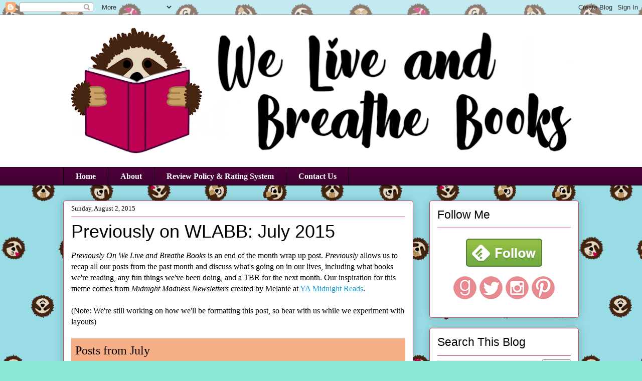

--- FILE ---
content_type: text/html; charset=UTF-8
request_url: https://www.weliveandbreathebooks.com/2015/08/previously-on-wlabb-july-2015.html
body_size: 35059
content:
<!DOCTYPE html>
<html class='v2' dir='ltr' xmlns='http://www.w3.org/1999/xhtml' xmlns:b='http://www.google.com/2005/gml/b' xmlns:data='http://www.google.com/2005/gml/data' xmlns:expr='http://www.google.com/2005/gml/expr'>
<head>
<link href='https://www.blogger.com/static/v1/widgets/335934321-css_bundle_v2.css' rel='stylesheet' type='text/css'/>
<!-- Google tag (gtag.js) -->
<script async='async' src='https://www.googletagmanager.com/gtag/js?id=G-4QSDK4B20K'></script>
<script>
  window.dataLayer = window.dataLayer || [];
  function gtag(){dataLayer.push(arguments);}
  gtag('js', new Date());

  gtag('config', 'G-4QSDK4B20K');
</script>
<script src="//ajax.googleapis.com/ajax/libs/jquery/2.0.0/jquery.min.js"></script>
<meta content='width=1100' name='viewport'/>
<meta content='text/html; charset=UTF-8' http-equiv='Content-Type'/>
<meta content='blogger' name='generator'/>
<link href='https://www.weliveandbreathebooks.com/favicon.ico' rel='icon' type='image/x-icon'/>
<link href='http://www.weliveandbreathebooks.com/2015/08/previously-on-wlabb-july-2015.html' rel='canonical'/>
<link rel="alternate" type="application/atom+xml" title="We Live and Breathe Books - Atom" href="https://www.weliveandbreathebooks.com/feeds/posts/default" />
<link rel="alternate" type="application/rss+xml" title="We Live and Breathe Books - RSS" href="https://www.weliveandbreathebooks.com/feeds/posts/default?alt=rss" />
<link rel="service.post" type="application/atom+xml" title="We Live and Breathe Books - Atom" href="https://www.blogger.com/feeds/6528395365771263864/posts/default" />

<link rel="alternate" type="application/atom+xml" title="We Live and Breathe Books - Atom" href="https://www.weliveandbreathebooks.com/feeds/7787919586496402402/comments/default" />
<!--Can't find substitution for tag [blog.ieCssRetrofitLinks]-->
<link href='https://blogger.googleusercontent.com/img/b/R29vZ2xl/AVvXsEhzG7J8PK0h-nSJ3UqKi0VFYAOxAjR06ypTrv_t_w0NB9J8La4wiaz_t7akgFuxfk9M5SOaKpnCYpTGUJULYUIBfS0u_j2zGXBnepTEBPTdaDzd3aTLG9PxTl2ounLmMkz1nloqSkCJPMMk/s400/curious+incident.jpg' rel='image_src'/>
<meta content='http://www.weliveandbreathebooks.com/2015/08/previously-on-wlabb-july-2015.html' property='og:url'/>
<meta content='Previously on WLABB: July 2015' property='og:title'/>
<meta content='Previously On We Live and Breathe Books  is an end of the month wrap up post. Previously  allows us to recap all our posts from the past mon...' property='og:description'/>
<meta content='https://blogger.googleusercontent.com/img/b/R29vZ2xl/AVvXsEhzG7J8PK0h-nSJ3UqKi0VFYAOxAjR06ypTrv_t_w0NB9J8La4wiaz_t7akgFuxfk9M5SOaKpnCYpTGUJULYUIBfS0u_j2zGXBnepTEBPTdaDzd3aTLG9PxTl2ounLmMkz1nloqSkCJPMMk/w1200-h630-p-k-no-nu/curious+incident.jpg' property='og:image'/>
<title>We Live and Breathe Books: Previously on WLABB: July 2015</title>
<style id='page-skin-1' type='text/css'><!--
/*
-----------------------------------------------
Blogger Template Style
Name:     Awesome Inc.
Designer: Tina Chen
URL:      tinachen.org
----------------------------------------------- */
/* Variable definitions
====================
<Variable name="keycolor" description="Main Color" type="color" default="#ffffff"/>
<Group description="Page" selector="body">
<Variable name="body.font" description="Font" type="font"
default="normal normal 13px Arial, Tahoma, Helvetica, FreeSans, sans-serif"/>
<Variable name="body.background.color" description="Background Color" type="color" default="#000000"/>
<Variable name="body.text.color" description="Text Color" type="color" default="#ffffff"/>
</Group>
<Group description="Links" selector=".main-inner">
<Variable name="link.color" description="Link Color" type="color" default="#888888"/>
<Variable name="link.visited.color" description="Visited Color" type="color" default="#444444"/>
<Variable name="link.hover.color" description="Hover Color" type="color" default="#cccccc"/>
</Group>
<Group description="Blog Title" selector=".header h1">
<Variable name="header.font" description="Title Font" type="font"
default="normal bold 40px Arial, Tahoma, Helvetica, FreeSans, sans-serif"/>
<Variable name="header.text.color" description="Title Color" type="color" default="#000000" />
<Variable name="header.background.color" description="Header Background" type="color" default="transparent" />
</Group>
<Group description="Blog Description" selector=".header .description">
<Variable name="description.font" description="Font" type="font"
default="normal normal 14px Arial, Tahoma, Helvetica, FreeSans, sans-serif"/>
<Variable name="description.text.color" description="Text Color" type="color"
default="#000000" />
</Group>
<Group description="Tabs Text" selector=".tabs-inner .widget li a">
<Variable name="tabs.font" description="Font" type="font"
default="normal bold 14px Arial, Tahoma, Helvetica, FreeSans, sans-serif"/>
<Variable name="tabs.text.color" description="Text Color" type="color" default="#000000"/>
<Variable name="tabs.selected.text.color" description="Selected Color" type="color" default="#ffffff"/>
</Group>
<Group description="Tabs Background" selector=".tabs-outer .PageList">
<Variable name="tabs.background.color" description="Background Color" type="color" default="#141414"/>
<Variable name="tabs.selected.background.color" description="Selected Color" type="color" default="#444444"/>
<Variable name="tabs.border.color" description="Border Color" type="color" default="#cc4156"/>
</Group>
<Group description="Date Header" selector=".main-inner .widget h2.date-header, .main-inner .widget h2.date-header span">
<Variable name="date.font" description="Font" type="font"
default="normal normal 14px Arial, Tahoma, Helvetica, FreeSans, sans-serif"/>
<Variable name="date.text.color" description="Text Color" type="color" default="#666666"/>
<Variable name="date.border.color" description="Border Color" type="color" default="#cc4156"/>
</Group>
<Group description="Post Title" selector="h3.post-title, h4, h3.post-title a">
<Variable name="post.title.font" description="Font" type="font"
default="normal bold 22px Arial, Tahoma, Helvetica, FreeSans, sans-serif"/>
<Variable name="post.title.text.color" description="Text Color" type="color" default="#000000"/>
</Group>
<Group description="Post Background" selector=".post">
<Variable name="post.background.color" description="Background Color" type="color" default="#ffffff" />
<Variable name="post.border.color" description="Border Color" type="color" default="#cc4156" />
<Variable name="post.border.bevel.color" description="Bevel Color" type="color" default="#cc4156"/>
</Group>
<Group description="Gadget Title" selector="h2">
<Variable name="widget.title.font" description="Font" type="font"
default="normal bold 14px Arial, Tahoma, Helvetica, FreeSans, sans-serif"/>
<Variable name="widget.title.text.color" description="Text Color" type="color" default="#000000"/>
</Group>
<Group description="Gadget Text" selector=".sidebar .widget">
<Variable name="widget.font" description="Font" type="font"
default="normal normal 14px Arial, Tahoma, Helvetica, FreeSans, sans-serif"/>
<Variable name="widget.text.color" description="Text Color" type="color" default="#000000"/>
<Variable name="widget.alternate.text.color" description="Alternate Color" type="color" default="#666666"/>
</Group>
<Group description="Gadget Links" selector=".sidebar .widget">
<Variable name="widget.link.color" description="Link Color" type="color" default="#1ca0d2"/>
<Variable name="widget.link.visited.color" description="Visited Color" type="color" default="#1ca0d2"/>
<Variable name="widget.link.hover.color" description="Hover Color" type="color" default="#4f003c"/>
</Group>
<Group description="Gadget Background" selector=".sidebar .widget">
<Variable name="widget.background.color" description="Background Color" type="color" default="#141414"/>
<Variable name="widget.border.color" description="Border Color" type="color" default="#222222"/>
<Variable name="widget.border.bevel.color" description="Bevel Color" type="color" default="#000000"/>
</Group>
<Group description="Sidebar Background" selector=".column-left-inner .column-right-inner">
<Variable name="widget.outer.background.color" description="Background Color" type="color" default="transparent" />
</Group>
<Group description="Images" selector=".main-inner">
<Variable name="image.background.color" description="Background Color" type="color" default="transparent"/>
<Variable name="image.border.color" description="Border Color" type="color" default="transparent"/>
</Group>
<Group description="Feed" selector=".blog-feeds">
<Variable name="feed.text.color" description="Text Color" type="color" default="#000000"/>
</Group>
<Group description="Feed Links" selector=".blog-feeds">
<Variable name="feed.link.color" description="Link Color" type="color" default="#1ca0d2"/>
<Variable name="feed.link.visited.color" description="Visited Color" type="color" default="#1ca0d2"/>
<Variable name="feed.link.hover.color" description="Hover Color" type="color" default="#4f003c"/>
</Group>
<Group description="Pager" selector=".blog-pager">
<Variable name="pager.background.color" description="Background Color" type="color" default="#ffffff" />
</Group>
<Group description="Footer" selector=".footer-outer">
<Variable name="footer.background.color" description="Background Color" type="color" default="#ffffff" />
<Variable name="footer.text.color" description="Text Color" type="color" default="#000000" />
</Group>
<Variable name="title.shadow.spread" description="Title Shadow" type="length" default="-1px" min="-1px" max="100px"/>
<Variable name="body.background" description="Body Background" type="background"
color="#8be7d7"
default="$(color) none repeat scroll top left"/>
<Variable name="body.background.gradient.cap" description="Body Gradient Cap" type="url"
default="none"/>
<Variable name="body.background.size" description="Body Background Size" type="string" default="auto"/>
<Variable name="tabs.background.gradient" description="Tabs Background Gradient" type="url"
default="none"/>
<Variable name="header.background.gradient" description="Header Background Gradient" type="url" default="none" />
<Variable name="header.padding.top" description="Header Top Padding" type="length" default="22px" min="0" max="100px"/>
<Variable name="header.margin.top" description="Header Top Margin" type="length" default="0" min="0" max="100px"/>
<Variable name="header.margin.bottom" description="Header Bottom Margin" type="length" default="0" min="0" max="100px"/>
<Variable name="widget.padding.top" description="Widget Padding Top" type="length" default="8px" min="0" max="20px"/>
<Variable name="widget.padding.side" description="Widget Padding Side" type="length" default="15px" min="0" max="100px"/>
<Variable name="widget.outer.margin.top" description="Widget Top Margin" type="length" default="0" min="0" max="100px"/>
<Variable name="widget.outer.background.gradient" description="Gradient" type="url" default="none" />
<Variable name="widget.border.radius" description="Gadget Border Radius" type="length" default="0" min="0" max="100px"/>
<Variable name="outer.shadow.spread" description="Outer Shadow Size" type="length" default="0" min="0" max="100px"/>
<Variable name="date.header.border.radius.top" description="Date Header Border Radius Top" type="length" default="0" min="0" max="100px"/>
<Variable name="date.header.position" description="Date Header Position" type="length" default="15px" min="0" max="100px"/>
<Variable name="date.space" description="Date Space" type="length" default="30px" min="0" max="100px"/>
<Variable name="date.position" description="Date Float" type="string" default="static" />
<Variable name="date.padding.bottom" description="Date Padding Bottom" type="length" default="0" min="0" max="100px"/>
<Variable name="date.border.size" description="Date Border Size" type="length" default="0" min="0" max="10px"/>
<Variable name="date.background" description="Date Background" type="background" color="transparent"
default="$(color) none no-repeat scroll top left" />
<Variable name="date.first.border.radius.top" description="Date First top radius" type="length" default="5px" min="0" max="100px"/>
<Variable name="date.last.space.bottom" description="Date Last Space Bottom" type="length"
default="20px" min="0" max="100px"/>
<Variable name="date.last.border.radius.bottom" description="Date Last bottom radius" type="length" default="5px" min="0" max="100px"/>
<Variable name="post.first.padding.top" description="First Post Padding Top" type="length" default="0" min="0" max="100px"/>
<Variable name="image.shadow.spread" description="Image Shadow Size" type="length" default="0" min="0" max="100px"/>
<Variable name="image.border.radius" description="Image Border Radius" type="length" default="0" min="0" max="100px"/>
<Variable name="separator.outdent" description="Separator Outdent" type="length" default="15px" min="0" max="100px"/>
<Variable name="title.separator.border.size" description="Widget Title Border Size" type="length" default="1px" min="0" max="10px"/>
<Variable name="list.separator.border.size" description="List Separator Border Size" type="length" default="1px" min="0" max="10px"/>
<Variable name="shadow.spread" description="Shadow Size" type="length" default="0" min="0" max="100px"/>
<Variable name="startSide" description="Side where text starts in blog language" type="automatic" default="left"/>
<Variable name="endSide" description="Side where text ends in blog language" type="automatic" default="right"/>
<Variable name="date.side" description="Side where date header is placed" type="string" default="right"/>
<Variable name="pager.border.radius.top" description="Pager Border Top Radius" type="length" default="5px" min="0" max="100px"/>
<Variable name="pager.space.top" description="Pager Top Space" type="length" default="1em" min="0" max="20em"/>
<Variable name="footer.background.gradient" description="Background Gradient" type="url" default="none" />
<Variable name="mobile.background.size" description="Mobile Background Size" type="string"
default="auto"/>
<Variable name="mobile.background.overlay" description="Mobile Background Overlay" type="string"
default="transparent none repeat scroll top left"/>
<Variable name="mobile.button.color" description="Mobile Button Color" type="color" default="#ffffff" />
*/
/* Content
----------------------------------------------- */
body {
font: normal normal 16px Georgia, Utopia, 'Palatino Linotype', Palatino, serif;
color: #000000;
background: #8be7d7 url(//2.bp.blogspot.com/-5bfAumaKzyo/WxKvQUW0syI/AAAAAAAACYw/U-xMmNJOcSAa0aofPTYCnL1Y0ODd-dpbgCK4BGAYYCw/s0/imageedit_1_6238181814.png) repeat scroll top left;
}
html body .content-outer {
min-width: 0;
max-width: 100%;
width: 100%;
}
a:link {
text-decoration: none;
color: #1ca0d2;
}
a:visited {
text-decoration: none;
color: #1ca0d2;
}
a:hover {
text-decoration: underline;
color: #4f003c;
}
.body-fauxcolumn-outer .cap-top {
position: absolute;
z-index: 1;
height: 276px;
width: 100%;
background: transparent none repeat-x scroll top left;
_background-image: none;
}
/* Columns
----------------------------------------------- */
.content-inner {
padding: 0;
}
.header-inner .section {
margin: 0 16px;
}
.tabs-inner .section {
margin: 0 16px;
}
.main-inner {
padding-top: 30px;
}
.main-inner .column-center-inner,
.main-inner .column-left-inner,
.main-inner .column-right-inner {
padding: 0 5px;
}
*+html body .main-inner .column-center-inner {
margin-top: -30px;
}
#layout .main-inner .column-center-inner {
margin-top: 0;
}
/* Header
----------------------------------------------- */
.header-outer {
margin: 0 0 0 0;
background: #ffffff none repeat scroll 0 0;
}
.Header h1 {
font: normal normal 48px Impact, sans-serif;
color: #000000;
text-shadow: 0 0 -1px #000000;
}
.Header h1 a {
color: #000000;
}
.Header .description {
font: normal normal 20px Georgia, Utopia, 'Palatino Linotype', Palatino, serif;
color: #000000;
}
.header-inner .Header .titlewrapper,
.header-inner .Header .descriptionwrapper {
padding-left: 0;
padding-right: 0;
margin-bottom: 0;
}
.header-inner .Header .titlewrapper {
padding-top: 22px;
}
/* Tabs
----------------------------------------------- */
.tabs-outer {
overflow: hidden;
position: relative;
background: #4f003c url(https://resources.blogblog.com/blogblog/data/1kt/awesomeinc/tabs_gradient_light.png) repeat scroll 0 0;
}
#layout .tabs-outer {
overflow: visible;
}
.tabs-cap-top, .tabs-cap-bottom {
position: absolute;
width: 100%;
border-top: 1px solid #000000;
}
.tabs-cap-bottom {
bottom: 0;
}
.tabs-inner .widget li a {
display: inline-block;
margin: 0;
padding: .6em 1.5em;
font: normal bold 16px Georgia, Utopia, 'Palatino Linotype', Palatino, serif;
color: #ffffff;
border-top: 1px solid #000000;
border-bottom: 1px solid #000000;
border-left: 1px solid #000000;
height: 16px;
line-height: 16px;
}
.tabs-inner .widget li:last-child a {
border-right: 1px solid #000000;
}
.tabs-inner .widget li.selected a, .tabs-inner .widget li a:hover {
background: #4f003c url(https://resources.blogblog.com/blogblog/data/1kt/awesomeinc/tabs_gradient_light.png) repeat-x scroll 0 -100px;
color: #ffffff;
}
/* Headings
----------------------------------------------- */
h2 {
font: normal normal 23px Impact, sans-serif;
color: #000000;
}
/* Widgets
----------------------------------------------- */
.main-inner .section {
margin: 0 27px;
padding: 0;
}
.main-inner .column-left-outer,
.main-inner .column-right-outer {
margin-top: 0;
}
#layout .main-inner .column-left-outer,
#layout .main-inner .column-right-outer {
margin-top: 0;
}
.main-inner .column-left-inner,
.main-inner .column-right-inner {
background: rgba(0, 0, 0, 0) none repeat 0 0;
-moz-box-shadow: 0 0 0 rgba(0, 0, 0, .2);
-webkit-box-shadow: 0 0 0 rgba(0, 0, 0, .2);
-goog-ms-box-shadow: 0 0 0 rgba(0, 0, 0, .2);
box-shadow: 0 0 0 rgba(0, 0, 0, .2);
-moz-border-radius: 5px;
-webkit-border-radius: 5px;
-goog-ms-border-radius: 5px;
border-radius: 5px;
}
#layout .main-inner .column-left-inner,
#layout .main-inner .column-right-inner {
margin-top: 0;
}
.sidebar .widget {
font: normal normal 14px Georgia, Utopia, 'Palatino Linotype', Palatino, serif;
color: #000000;
}
.sidebar .widget a:link {
color: #1ca0d2;
}
.sidebar .widget a:visited {
color: #1ca0d2;
}
.sidebar .widget a:hover {
color: #4f003c;
}
.sidebar .widget h2 {
text-shadow: 0 0 -1px #000000;
}
.main-inner .widget {
background-color: #ffffff;
border: 1px solid #cc4156;
padding: 0 15px 15px;
margin: 20px -16px;
-moz-box-shadow: 0 0 20px rgba(0, 0, 0, .2);
-webkit-box-shadow: 0 0 20px rgba(0, 0, 0, .2);
-goog-ms-box-shadow: 0 0 20px rgba(0, 0, 0, .2);
box-shadow: 0 0 20px rgba(0, 0, 0, .2);
-moz-border-radius: 5px;
-webkit-border-radius: 5px;
-goog-ms-border-radius: 5px;
border-radius: 5px;
}
.main-inner .widget h2 {
margin: 0 -0;
padding: .6em 0 .5em;
border-bottom: 1px solid rgba(0, 0, 0, 0);
}
.footer-inner .widget h2 {
padding: 0 0 .4em;
border-bottom: 1px solid rgba(0, 0, 0, 0);
}
.main-inner .widget h2 + div, .footer-inner .widget h2 + div {
border-top: 1px solid #cc4156;
padding-top: 8px;
}
.main-inner .widget .widget-content {
margin: 0 -0;
padding: 7px 0 0;
}
.main-inner .widget ul, .main-inner .widget #ArchiveList ul.flat {
margin: -8px -15px 0;
padding: 0;
list-style: none;
}
.main-inner .widget #ArchiveList {
margin: -8px 0 0;
}
.main-inner .widget ul li, .main-inner .widget #ArchiveList ul.flat li {
padding: .5em 15px;
text-indent: 0;
color: #cc4156;
border-top: 0 solid #cc4156;
border-bottom: 1px solid rgba(0, 0, 0, 0);
}
.main-inner .widget #ArchiveList ul li {
padding-top: .25em;
padding-bottom: .25em;
}
.main-inner .widget ul li:first-child, .main-inner .widget #ArchiveList ul.flat li:first-child {
border-top: none;
}
.main-inner .widget ul li:last-child, .main-inner .widget #ArchiveList ul.flat li:last-child {
border-bottom: none;
}
.post-body {
position: relative;
}
.main-inner .widget .post-body ul {
padding: 0 2.5em;
margin: .5em 0;
list-style: disc;
}
.main-inner .widget .post-body ul li {
padding: 0.25em 0;
margin-bottom: .25em;
color: #000000;
border: none;
}
.footer-inner .widget ul {
padding: 0;
list-style: none;
}
.widget .zippy {
color: #cc4156;
}
/* Posts
----------------------------------------------- */
body .main-inner .Blog {
padding: 0;
margin-bottom: 1em;
background-color: transparent;
border: none;
-moz-box-shadow: 0 0 0 rgba(0, 0, 0, 0);
-webkit-box-shadow: 0 0 0 rgba(0, 0, 0, 0);
-goog-ms-box-shadow: 0 0 0 rgba(0, 0, 0, 0);
box-shadow: 0 0 0 rgba(0, 0, 0, 0);
}
.main-inner .section:last-child .Blog:last-child {
padding: 0;
margin-bottom: 1em;
}
.main-inner .widget h2.date-header {
margin: 0 -15px 1px;
padding: 0 0 0 0;
font: normal normal 13px Georgia, Utopia, 'Palatino Linotype', Palatino, serif;
color: #000000;
background: transparent none no-repeat scroll top left;
border-top: 0 solid #cc4156;
border-bottom: 1px solid rgba(0, 0, 0, 0);
-moz-border-radius-topleft: 0;
-moz-border-radius-topright: 0;
-webkit-border-top-left-radius: 0;
-webkit-border-top-right-radius: 0;
border-top-left-radius: 0;
border-top-right-radius: 0;
position: static;
bottom: 100%;
right: 15px;
text-shadow: 0 0 -1px #000000;
}
.main-inner .widget h2.date-header span {
font: normal normal 13px Georgia, Utopia, 'Palatino Linotype', Palatino, serif;
display: block;
padding: .5em 15px;
border-left: 0 solid #cc4156;
border-right: 0 solid #cc4156;
}
.date-outer {
position: relative;
margin: 30px 0 20px;
padding: 0 15px;
background-color: #ffffff;
border: 1px solid #cc4156;
-moz-box-shadow: 0 0 20px rgba(0, 0, 0, .2);
-webkit-box-shadow: 0 0 20px rgba(0, 0, 0, .2);
-goog-ms-box-shadow: 0 0 20px rgba(0, 0, 0, .2);
box-shadow: 0 0 20px rgba(0, 0, 0, .2);
-moz-border-radius: 5px;
-webkit-border-radius: 5px;
-goog-ms-border-radius: 5px;
border-radius: 5px;
}
.date-outer:first-child {
margin-top: 0;
}
.date-outer:last-child {
margin-bottom: 20px;
-moz-border-radius-bottomleft: 5px;
-moz-border-radius-bottomright: 5px;
-webkit-border-bottom-left-radius: 5px;
-webkit-border-bottom-right-radius: 5px;
-goog-ms-border-bottom-left-radius: 5px;
-goog-ms-border-bottom-right-radius: 5px;
border-bottom-left-radius: 5px;
border-bottom-right-radius: 5px;
}
.date-posts {
margin: 0 -0;
padding: 0 0;
clear: both;
}
.post-outer, .inline-ad {
border-top: 1px solid #cc4156;
margin: 0 -0;
padding: 15px 0;
}
.post-outer {
padding-bottom: 10px;
}
.post-outer:first-child {
padding-top: 0;
border-top: none;
}
.post-outer:last-child, .inline-ad:last-child {
border-bottom: none;
}
.post-body {
position: relative;
}
.post-body img {
padding: 8px;
background: rgba(0, 0, 0, 0);
border: 1px solid rgba(0, 0, 0, 0);
-moz-box-shadow: 0 0 0px rgba(0, 0, 0, .2);
-webkit-box-shadow: 0 0 0px rgba(0, 0, 0, .2);
box-shadow: 0 0 0px rgba(0, 0, 0, .2);
-moz-border-radius: 0px;
-webkit-border-radius: 0px;
border-radius: 0px;
}
h3.post-title, h4 {
font: normal normal 36px Impact, sans-serif;
color: #000000;
}
h3.post-title a {
font: normal normal 36px Impact, sans-serif;
color: #000000;
}
h3.post-title a:hover {
color: #4f003c;
text-decoration: underline;
}
.post-header {
margin: 0 0 1em;
}
.post-body {
line-height: 1.4;
}
.post-outer h2 {
color: #000000;
}
.post-footer {
margin: 1.5em 0 0;
}
#blog-pager {
padding: 15px;
font-size: 120%;
background-color: #ffffff;
border: 1px solid #cc4156;
-moz-box-shadow: 0 0 20px rgba(0, 0, 0, .2);
-webkit-box-shadow: 0 0 20px rgba(0, 0, 0, .2);
-goog-ms-box-shadow: 0 0 20px rgba(0, 0, 0, .2);
box-shadow: 0 0 20px rgba(0, 0, 0, .2);
-moz-border-radius: 5px;
-webkit-border-radius: 5px;
-goog-ms-border-radius: 5px;
border-radius: 5px;
-moz-border-radius-topleft: 5px;
-moz-border-radius-topright: 5px;
-webkit-border-top-left-radius: 5px;
-webkit-border-top-right-radius: 5px;
-goog-ms-border-top-left-radius: 5px;
-goog-ms-border-top-right-radius: 5px;
border-top-left-radius: 5px;
border-top-right-radius-topright: 5px;
margin-top: 1em;
}
.blog-feeds, .post-feeds {
margin: 1em 0;
text-align: center;
color: #000000;
}
.blog-feeds a, .post-feeds a {
color: #cc4156;
}
.blog-feeds a:visited, .post-feeds a:visited {
color: #cc4156;
}
.blog-feeds a:hover, .post-feeds a:hover {
color: #4f003c;
}
.post-outer .comments {
margin-top: 2em;
}
/* Comments
----------------------------------------------- */
.comments .comments-content .icon.blog-author {
background-repeat: no-repeat;
background-image: url([data-uri]);
}
.comments .comments-content .loadmore a {
border-top: 1px solid #000000;
border-bottom: 1px solid #000000;
}
.comments .continue {
border-top: 2px solid #000000;
}
/* Footer
----------------------------------------------- */
.footer-outer {
margin: -20px 0 -1px;
padding: 20px 0 0;
color: #ffffff;
overflow: hidden;
}
.footer-fauxborder-left {
border-top: 1px solid #cc4156;
background: #4f003c none repeat scroll 0 0;
-moz-box-shadow: 0 0 20px rgba(0, 0, 0, .2);
-webkit-box-shadow: 0 0 20px rgba(0, 0, 0, .2);
-goog-ms-box-shadow: 0 0 20px rgba(0, 0, 0, .2);
box-shadow: 0 0 20px rgba(0, 0, 0, .2);
margin: 0 -20px;
}
/* Mobile
----------------------------------------------- */
body.mobile {
background-size: auto;
}
.mobile .body-fauxcolumn-outer {
background: transparent none repeat scroll top left;
}
*+html body.mobile .main-inner .column-center-inner {
margin-top: 0;
}
.mobile .main-inner .widget {
padding: 0 0 15px;
}
.mobile .main-inner .widget h2 + div,
.mobile .footer-inner .widget h2 + div {
border-top: none;
padding-top: 0;
}
.mobile .footer-inner .widget h2 {
padding: 0.5em 0;
border-bottom: none;
}
.mobile .main-inner .widget .widget-content {
margin: 0;
padding: 7px 0 0;
}
.mobile .main-inner .widget ul,
.mobile .main-inner .widget #ArchiveList ul.flat {
margin: 0 -15px 0;
}
.mobile .main-inner .widget h2.date-header {
right: 0;
}
.mobile .date-header span {
padding: 0.4em 0;
}
.mobile .date-outer:first-child {
margin-bottom: 0;
border: 1px solid #cc4156;
-moz-border-radius-topleft: 5px;
-moz-border-radius-topright: 5px;
-webkit-border-top-left-radius: 5px;
-webkit-border-top-right-radius: 5px;
-goog-ms-border-top-left-radius: 5px;
-goog-ms-border-top-right-radius: 5px;
border-top-left-radius: 5px;
border-top-right-radius: 5px;
}
.mobile .date-outer {
border-color: #cc4156;
border-width: 0 1px 1px;
}
.mobile .date-outer:last-child {
margin-bottom: 0;
}
.mobile .main-inner {
padding: 0;
}
.mobile .header-inner .section {
margin: 0;
}
.mobile .post-outer, .mobile .inline-ad {
padding: 5px 0;
}
.mobile .tabs-inner .section {
margin: 0 10px;
}
.mobile .main-inner .widget h2 {
margin: 0;
padding: 0;
}
.mobile .main-inner .widget h2.date-header span {
padding: 0;
}
.mobile .main-inner .widget .widget-content {
margin: 0;
padding: 7px 0 0;
}
.mobile #blog-pager {
border: 1px solid transparent;
background: #4f003c none repeat scroll 0 0;
}
.mobile .main-inner .column-left-inner,
.mobile .main-inner .column-right-inner {
background: rgba(0, 0, 0, 0) none repeat 0 0;
-moz-box-shadow: none;
-webkit-box-shadow: none;
-goog-ms-box-shadow: none;
box-shadow: none;
}
.mobile .date-posts {
margin: 0;
padding: 0;
}
.mobile .footer-fauxborder-left {
margin: 0;
border-top: inherit;
}
.mobile .main-inner .section:last-child .Blog:last-child {
margin-bottom: 0;
}
.mobile-index-contents {
color: #000000;
}
.mobile .mobile-link-button {
background: #1ca0d2 url(https://resources.blogblog.com/blogblog/data/1kt/awesomeinc/tabs_gradient_light.png) repeat scroll 0 0;
}
.mobile-link-button a:link, .mobile-link-button a:visited {
color: #4f003c;
}
.mobile .tabs-inner .PageList .widget-content {
background: transparent;
border-top: 1px solid;
border-color: #000000;
color: #ffffff;
}
.mobile .tabs-inner .PageList .widget-content .pagelist-arrow {
border-left: 1px solid #000000;
}
.scrollBox {
height: 120px;
width: 100%;
border: 1px solid #ccc;
overflow: auto;
padding: 10px
}
--></style>
<style id='template-skin-1' type='text/css'><!--
body {
min-width: 1060px;
}
.content-outer, .content-fauxcolumn-outer, .region-inner {
min-width: 1060px;
max-width: 1060px;
_width: 1060px;
}
.main-inner .columns {
padding-left: 0px;
padding-right: 330px;
}
.main-inner .fauxcolumn-center-outer {
left: 0px;
right: 330px;
/* IE6 does not respect left and right together */
_width: expression(this.parentNode.offsetWidth -
parseInt("0px") -
parseInt("330px") + 'px');
}
.main-inner .fauxcolumn-left-outer {
width: 0px;
}
.main-inner .fauxcolumn-right-outer {
width: 330px;
}
.main-inner .column-left-outer {
width: 0px;
right: 100%;
margin-left: -0px;
}
.main-inner .column-right-outer {
width: 330px;
margin-right: -330px;
}
#layout {
min-width: 0;
}
#layout .content-outer {
min-width: 0;
width: 800px;
}
#layout .region-inner {
min-width: 0;
width: auto;
}
body#layout div.add_widget {
padding: 8px;
}
body#layout div.add_widget a {
margin-left: 32px;
}
--></style>
<style>
    body {background-image:url(\/\/2.bp.blogspot.com\/-5bfAumaKzyo\/WxKvQUW0syI\/AAAAAAAACYw\/U-xMmNJOcSAa0aofPTYCnL1Y0ODd-dpbgCK4BGAYYCw\/s0\/imageedit_1_6238181814.png);}
    
@media (max-width: 200px) { body {background-image:url(\/\/2.bp.blogspot.com\/-5bfAumaKzyo\/WxKvQUW0syI\/AAAAAAAACYw\/U-xMmNJOcSAa0aofPTYCnL1Y0ODd-dpbgCK4BGAYYCw\/w200\/imageedit_1_6238181814.png);}}
@media (max-width: 400px) and (min-width: 201px) { body {background-image:url(\/\/2.bp.blogspot.com\/-5bfAumaKzyo\/WxKvQUW0syI\/AAAAAAAACYw\/U-xMmNJOcSAa0aofPTYCnL1Y0ODd-dpbgCK4BGAYYCw\/w400\/imageedit_1_6238181814.png);}}
@media (max-width: 800px) and (min-width: 401px) { body {background-image:url(\/\/2.bp.blogspot.com\/-5bfAumaKzyo\/WxKvQUW0syI\/AAAAAAAACYw\/U-xMmNJOcSAa0aofPTYCnL1Y0ODd-dpbgCK4BGAYYCw\/w800\/imageedit_1_6238181814.png);}}
@media (max-width: 1200px) and (min-width: 801px) { body {background-image:url(\/\/2.bp.blogspot.com\/-5bfAumaKzyo\/WxKvQUW0syI\/AAAAAAAACYw\/U-xMmNJOcSAa0aofPTYCnL1Y0ODd-dpbgCK4BGAYYCw\/w1200\/imageedit_1_6238181814.png);}}
/* Last tag covers anything over one higher than the previous max-size cap. */
@media (min-width: 1201px) { body {background-image:url(\/\/2.bp.blogspot.com\/-5bfAumaKzyo\/WxKvQUW0syI\/AAAAAAAACYw\/U-xMmNJOcSAa0aofPTYCnL1Y0ODd-dpbgCK4BGAYYCw\/w1600\/imageedit_1_6238181814.png);}}
  </style>
<!-- Google tag (gtag.js) -->
<script async='true' src='https://www.googletagmanager.com/gtag/js?id=G-4QSDK4B20K'></script>
<script>
        window.dataLayer = window.dataLayer || [];
        function gtag(){dataLayer.push(arguments);}
        gtag('js', new Date());
        gtag('config', 'G-4QSDK4B20K');
      </script>
<!--added for blockquote-->
<style>
.post blockquote {
@import url(https://lh3.googleusercontent.com/blogger_img_proxy/AEn0k_sCNz3UDxoKNWUySYR_0T00vQ6u5OUTqcjcyjweru0y5YfDOD9fFkKsl0ZVIODh-HKAmi9BrsCsRb7JsI8xp7BoJLGo5e3vIVq41SfzbAQ=s0-d);
background:url(https://blogger.googleusercontent.com/img/b/R29vZ2xl/AVvXsEh17q51uILGdZZJAuYNXPG-DNKpJHLUE_N07-ThR1Pt8CPbT83j6bFhl2xDoZKdsOAh8d3slG8VfEsKDUo1VnhhZhz2osDNlRUE7rOmYQPCfMR-fsCiKyIeTKFZhNkRMgfzpE2nOiy0jV7J/h120/blockquote.png) no-repeat; 
border: dashed 2px #ccc;
color: #333;
font-family: muli;
margin: 30px;
padding: 20px 30px 30px 40px;   
}  
</style>
<!--End blockquote-->
<meta content='b65ba291efefe949a8bdfde3b99c6969' name='p:domain_verify'/>
<link href='https://www.blogger.com/dyn-css/authorization.css?targetBlogID=6528395365771263864&amp;zx=6120e0d0-7c18-4d4f-877e-f91c3cb73e2d' media='none' onload='if(media!=&#39;all&#39;)media=&#39;all&#39;' rel='stylesheet'/><noscript><link href='https://www.blogger.com/dyn-css/authorization.css?targetBlogID=6528395365771263864&amp;zx=6120e0d0-7c18-4d4f-877e-f91c3cb73e2d' rel='stylesheet'/></noscript>
<meta name='google-adsense-platform-account' content='ca-host-pub-1556223355139109'/>
<meta name='google-adsense-platform-domain' content='blogspot.com'/>

</head>
<body class='loading'>
<div class='navbar section' id='navbar' name='Navbar'><div class='widget Navbar' data-version='1' id='Navbar1'><script type="text/javascript">
    function setAttributeOnload(object, attribute, val) {
      if(window.addEventListener) {
        window.addEventListener('load',
          function(){ object[attribute] = val; }, false);
      } else {
        window.attachEvent('onload', function(){ object[attribute] = val; });
      }
    }
  </script>
<div id="navbar-iframe-container"></div>
<script type="text/javascript" src="https://apis.google.com/js/platform.js"></script>
<script type="text/javascript">
      gapi.load("gapi.iframes:gapi.iframes.style.bubble", function() {
        if (gapi.iframes && gapi.iframes.getContext) {
          gapi.iframes.getContext().openChild({
              url: 'https://www.blogger.com/navbar/6528395365771263864?po\x3d7787919586496402402\x26origin\x3dhttps://www.weliveandbreathebooks.com',
              where: document.getElementById("navbar-iframe-container"),
              id: "navbar-iframe"
          });
        }
      });
    </script><script type="text/javascript">
(function() {
var script = document.createElement('script');
script.type = 'text/javascript';
script.src = '//pagead2.googlesyndication.com/pagead/js/google_top_exp.js';
var head = document.getElementsByTagName('head')[0];
if (head) {
head.appendChild(script);
}})();
</script>
</div></div>
<div class='body-fauxcolumns'>
<div class='fauxcolumn-outer body-fauxcolumn-outer'>
<div class='cap-top'>
<div class='cap-left'></div>
<div class='cap-right'></div>
</div>
<div class='fauxborder-left'>
<div class='fauxborder-right'></div>
<div class='fauxcolumn-inner'>
</div>
</div>
<div class='cap-bottom'>
<div class='cap-left'></div>
<div class='cap-right'></div>
</div>
</div>
</div>
<div class='content'>
<div class='content-fauxcolumns'>
<div class='fauxcolumn-outer content-fauxcolumn-outer'>
<div class='cap-top'>
<div class='cap-left'></div>
<div class='cap-right'></div>
</div>
<div class='fauxborder-left'>
<div class='fauxborder-right'></div>
<div class='fauxcolumn-inner'>
</div>
</div>
<div class='cap-bottom'>
<div class='cap-left'></div>
<div class='cap-right'></div>
</div>
</div>
</div>
<div class='content-outer'>
<div class='content-cap-top cap-top'>
<div class='cap-left'></div>
<div class='cap-right'></div>
</div>
<div class='fauxborder-left content-fauxborder-left'>
<div class='fauxborder-right content-fauxborder-right'></div>
<div class='content-inner'>
<header>
<div class='header-outer'>
<div class='header-cap-top cap-top'>
<div class='cap-left'></div>
<div class='cap-right'></div>
</div>
<div class='fauxborder-left header-fauxborder-left'>
<div class='fauxborder-right header-fauxborder-right'></div>
<div class='region-inner header-inner'>
<div class='header section' id='header' name='Header'><div class='widget Header' data-version='1' id='Header1'>
<div id='header-inner'>
<a href='https://www.weliveandbreathebooks.com/' style='display: block'>
<img alt='We Live and Breathe Books' height='303px; ' id='Header1_headerimg' src='https://blogger.googleusercontent.com/img/b/R29vZ2xl/AVvXsEjcalfql717tsGyn_08DHD2jvmyy8maCg9ArGnk56J9pamEOYY6NHm8IEmRaeogim0ivdVmt4H1hUVveMkeH70KI8v5X4t9r1TiJJzQWbwiqaNdqHuD3GvsZWWWJGcWPlkeo7fLiQ37Alzv/s1028/banner.png' style='display: block' width='1028px; '/>
</a>
</div>
</div></div>
</div>
</div>
<div class='header-cap-bottom cap-bottom'>
<div class='cap-left'></div>
<div class='cap-right'></div>
</div>
</div>
</header>
<div class='tabs-outer'>
<div class='tabs-cap-top cap-top'>
<div class='cap-left'></div>
<div class='cap-right'></div>
</div>
<div class='fauxborder-left tabs-fauxborder-left'>
<div class='fauxborder-right tabs-fauxborder-right'></div>
<div class='region-inner tabs-inner'>
<div class='tabs section' id='crosscol' name='Cross-Column'><div class='widget PageList' data-version='1' id='PageList2'>
<h2>Pages</h2>
<div class='widget-content'>
<ul>
<li>
<a href='https://www.weliveandbreathebooks.com/'>Home</a>
</li>
<li>
<a href='https://www.weliveandbreathebooks.com/p/about-us.html'>About</a>
</li>
<li>
<a href='https://www.weliveandbreathebooks.com/p/review-policy-and-rating.html'>Review Policy &amp; Rating System</a>
</li>
<li>
<a href='https://www.weliveandbreathebooks.com/p/contact.html'>Contact Us</a>
</li>
</ul>
<div class='clear'></div>
</div>
</div></div>
<div class='tabs no-items section' id='crosscol-overflow' name='Cross-Column 2'></div>
</div>
</div>
<div class='tabs-cap-bottom cap-bottom'>
<div class='cap-left'></div>
<div class='cap-right'></div>
</div>
</div>
<div class='main-outer'>
<div class='main-cap-top cap-top'>
<div class='cap-left'></div>
<div class='cap-right'></div>
</div>
<div class='fauxborder-left main-fauxborder-left'>
<div class='fauxborder-right main-fauxborder-right'></div>
<div class='region-inner main-inner'>
<div class='columns fauxcolumns'>
<div class='fauxcolumn-outer fauxcolumn-center-outer'>
<div class='cap-top'>
<div class='cap-left'></div>
<div class='cap-right'></div>
</div>
<div class='fauxborder-left'>
<div class='fauxborder-right'></div>
<div class='fauxcolumn-inner'>
</div>
</div>
<div class='cap-bottom'>
<div class='cap-left'></div>
<div class='cap-right'></div>
</div>
</div>
<div class='fauxcolumn-outer fauxcolumn-left-outer'>
<div class='cap-top'>
<div class='cap-left'></div>
<div class='cap-right'></div>
</div>
<div class='fauxborder-left'>
<div class='fauxborder-right'></div>
<div class='fauxcolumn-inner'>
</div>
</div>
<div class='cap-bottom'>
<div class='cap-left'></div>
<div class='cap-right'></div>
</div>
</div>
<div class='fauxcolumn-outer fauxcolumn-right-outer'>
<div class='cap-top'>
<div class='cap-left'></div>
<div class='cap-right'></div>
</div>
<div class='fauxborder-left'>
<div class='fauxborder-right'></div>
<div class='fauxcolumn-inner'>
</div>
</div>
<div class='cap-bottom'>
<div class='cap-left'></div>
<div class='cap-right'></div>
</div>
</div>
<!-- corrects IE6 width calculation -->
<div class='columns-inner'>
<div class='column-center-outer'>
<div class='column-center-inner'>
<div class='main section' id='main' name='Main'><div class='widget Blog' data-version='1' id='Blog1'>
<div class='blog-posts hfeed'>

          <div class="date-outer">
        
<h2 class='date-header'><span>Sunday, August 2, 2015</span></h2>

          <div class="date-posts">
        
<div class='post-outer'>
<div class='post hentry uncustomized-post-template' itemprop='blogPost' itemscope='itemscope' itemtype='http://schema.org/BlogPosting'>
<meta content='https://blogger.googleusercontent.com/img/b/R29vZ2xl/AVvXsEhzG7J8PK0h-nSJ3UqKi0VFYAOxAjR06ypTrv_t_w0NB9J8La4wiaz_t7akgFuxfk9M5SOaKpnCYpTGUJULYUIBfS0u_j2zGXBnepTEBPTdaDzd3aTLG9PxTl2ounLmMkz1nloqSkCJPMMk/s400/curious+incident.jpg' itemprop='image_url'/>
<meta content='6528395365771263864' itemprop='blogId'/>
<meta content='7787919586496402402' itemprop='postId'/>
<a name='7787919586496402402'></a>
<h3 class='post-title entry-title' itemprop='name'>
Previously on WLABB: July 2015
</h3>
<div class='post-header'>
<div class='post-header-line-1'></div>
</div>
<div class='post-body entry-content' id='post-body-7787919586496402402' itemprop='description articleBody'>
<i>Previously On We Live and Breathe Books</i> is an end of the month wrap up post. <i>Previously</i>&nbsp;allows us to recap all our posts from the past month and discuss what's going on in our lives, including what books we're reading, any fun things we've been doing, and a TBR for the next month. Our inspiration for this meme comes from <i>Midnight Madness Newsletters</i> created by Melanie at <a href="http://yamidnightreads.com/">YA Midnight Reads</a>.<br />
<br />
(Note: We're still working on how we'll be formatting this post, so bear with us while we experiment with layouts)<br />
<br />
<div style="background-attachment: scroll; background-color: #f6ae87; background-image: none; background-position: 0% 0%; background-repeat: repeat repeat; padding: 8px;">
<span style="font-size: x-large;">Posts from July</span></div>
<br />
<a href="http://weliveandbreathebooks.blogspot.com/2015/07/previously-on-wlabb-june-2015.html">Previously on WLABB: June 2015</a><br />
<a href="http://weliveandbreathebooks.blogspot.com/2015/07/waiting-on-wednesday-sword-of-summer.html">Waiting on Wednesday: <i>The Sword of Summer</i>&nbsp;- Rick Riordan</a><br />
<a href="http://weliveandbreathebooks.blogspot.com/2015/07/a-million-miles-away-lara-avery-genre.html">ARC Review: <i>A Million Miles Away</i>&nbsp;- Lara Avery</a><br />
<a href="http://weliveandbreathebooks.blogspot.com/2015/07/arc-review-suicide-notes-from-beautiful.html">ARC Review: <i>Suicide Notes from Beautiful Girls</i>&nbsp;- Lynn Weingarten</a><br />
<a href="http://weliveandbreathebooks.blogspot.com/2015/07/top-ten-tuesday-hyped-books-ive-never.html">Top Ten Tuesday - Hyped Books I've Never Read</a><br />
<a href="http://weliveandbreathebooks.blogspot.com/2015/07/double-review-royal-wedding-meg-cabot.html">Double Review: <i>Royal Wedding</i>&nbsp;- Meg Cabot</a><br />
<a href="http://weliveandbreathebooks.blogspot.com/2015/07/review-giveaway-compulsion-martina-boone.html">Review: <i>Compulsion</i>&nbsp;- Martina Boone</a><br />
<a href="http://weliveandbreathebooks.blogspot.com/2015/07/sloth-saturday-never-always-sometimes.html">Sloth Saturday: <i>Never Always Sometimes</i>&nbsp;- Adi Alsaid</a><br />
<a href="http://weliveandbreathebooks.blogspot.com/2015/07/review-armada-ernest-cline.html">ARC Review: <i>Armada</i>&nbsp;- Ernest Cline</a><br />
<a href="http://weliveandbreathebooks.blogspot.com/2015/07/top-ten-tuesday-last-ten-books-ive.html">Top Ten Tuesday - Last Ten Books I've Acquired</a><br />
<a href="http://weliveandbreathebooks.blogspot.com/2015/07/waiting-on-wednesday-before-we-were.html">Waiting on Wednesday: <i>Before We Were Strangers</i>&nbsp;- Renée Carlino</a><br />
<a href="http://weliveandbreathebooks.blogspot.com/2015/07/review-diviners-libba-bray.html">Review: <i>The Diviners</i>&nbsp;- Libba Bray</a><br />
<a href="http://weliveandbreathebooks.blogspot.com/2015/07/utopya-2015.html">UtopYA 2015</a><br />
<a href="http://weliveandbreathebooks.blogspot.com/2015/07/review-lucifer-annabell-cadiz.html">Review: <i>Lucifer</i>&nbsp;- Annabell Cadiz</a><br />
<a href="http://weliveandbreathebooks.blogspot.com/2015/07/review-interview-dogs-i-have-kissed.html">Review + Interview: <i>The Dogs I Have Kissed</i>&nbsp;- Trista Mateer</a><br />
<a href="http://weliveandbreathebooks.blogspot.com/2015/07/top-ten-tuesday-books-that-celebrate.html">Top Ten Tuesday - Books that Celebrate Diversity</a><br />
<a href="http://weliveandbreathebooks.blogspot.com/2015/07/the-hunger-games-exhibition.html"><i>The Hunger Games</i> Exhibition</a><br />
<a href="http://weliveandbreathebooks.blogspot.com/2015/07/double-review-paper-towns-john-green.html">Double Review: <i>Paper Towns</i>&nbsp;- John Green</a><br />
<a href="http://weliveandbreathebooks.blogspot.com/2015/07/1989-book-tag.html">1989 Book Tag</a><br />
<a href="http://weliveandbreathebooks.blogspot.com/2015/07/discussion-night-on-towns.html">Discussion: Night on the Towns</a><br />
<a href="http://weliveandbreathebooks.blogspot.com/2015/07/arc-review-pretty-baby-mary-kubica.html">ARC Review: <i>Pretty Baby</i>&nbsp;- Mary Kubica</a><br />
<a href="http://weliveandbreathebooks.blogspot.com/2015/07/top-ten-tuesday-characters-that-are.html">Top Ten Tuesday - Characters that are Fellow Book Nerds</a><br />
<a href="http://weliveandbreathebooks.blogspot.com/2015/07/waiting-on-wednesday-is-weekly-event.html">Waiting on Wednesday: <i>Wandering Star</i>&nbsp;- Romina Russell</a><br />
<a href="http://weliveandbreathebooks.blogspot.com/2015/08/double-arc-review-fuzzy-mud-louis-sachar.html">ARC Double Review: <i>Fuzzy Mud</i>&nbsp;- Louis Sachar</a><br />
<br />
<div style="background-attachment: scroll; background-color: #f6ae87; background-image: none; background-position: 0% 0%; background-repeat: repeat repeat; padding: 8px;">
<span style="font-size: x-large;">Keeping Up with the WLABBers</span></div>
<br />
<div style="background-attachment: scroll; background-color: #fcd6c9; background-image: none; background-position: 0% 0%; background-repeat: repeat repeat; padding: 4px;">
<div style="text-align: center;">
<span style="font-size: large;"><b><u>Kiersten</u></b></span></div>
</div>
<br />
My life has been kind of crazy but very fun as of late! I went shopping for a ton of school stuff last month because I'm moving into my new apartment at school in about a week and a half, so it was a lot of prepping for that and trying to squeeze in more fun times before going back to school.<br />
<br />
Early in the month, I went into the city to meet up with a friend from school, Cheech, to see <i>The Curious Incident of the Dog in the Night-time</i> on Broadway as well as going to <i>The Hunger Games</i> Exhibition! The Hunger Games Exhibition was absolutely AMAZING! I highly recommend going if you'll be near the city. You can check out my entire post about it <a href="http://weliveandbreathebooks.blogspot.com/2015/07/the-hunger-games-exhibition.html">here</a>! If you were wondering what I thought about <i>Curious Incident</i>, it was seriously incredible. I read the book in high school, and I felt like it translated really well to the stage. While in the book it's really just about the mind of a boy with autism, seeing the interactions on stage added the element of seeing how his family felt at times and all the things they had to do. Overall, an amazing show! Sloth really liked it as well, and he got to meet the actor who played the lead, Alex Sharp!<br />
<br />
<div class="separator" style="clear: both; text-align: center;">
<a href="https://blogger.googleusercontent.com/img/b/R29vZ2xl/AVvXsEhzG7J8PK0h-nSJ3UqKi0VFYAOxAjR06ypTrv_t_w0NB9J8La4wiaz_t7akgFuxfk9M5SOaKpnCYpTGUJULYUIBfS0u_j2zGXBnepTEBPTdaDzd3aTLG9PxTl2ounLmMkz1nloqSkCJPMMk/s1600/curious+incident.jpg" imageanchor="1" style="margin-left: 1em; margin-right: 1em;"><img border="0" height="330" src="https://blogger.googleusercontent.com/img/b/R29vZ2xl/AVvXsEhzG7J8PK0h-nSJ3UqKi0VFYAOxAjR06ypTrv_t_w0NB9J8La4wiaz_t7akgFuxfk9M5SOaKpnCYpTGUJULYUIBfS0u_j2zGXBnepTEBPTdaDzd3aTLG9PxTl2ounLmMkz1nloqSkCJPMMk/s400/curious+incident.jpg" width="400" /></a></div>
<br />
We also can't forget how Alex Sharp replied to Sloth's picture with him.<br />
<blockquote class="twitter-tweet" lang="en">
<div dir="ltr" lang="en">
<a href="https://twitter.com/SlothGoesPlaces">@SlothGoesPlaces</a> <a href="https://twitter.com/CuriousBroadway">@CuriousBroadway</a> u tha man, sloth.</div>
&#8212; Alex Sharp (@alexandersharp) <a href="https://twitter.com/alexandersharp/status/616813845231833088">July 3, 2015</a></blockquote>
One of the coolest things I did this month was kind of a surprise. My boyfriend goes to Columbia, and through the university, he was invited to a discussion about costumes and film with Nicole Kidman at the Metropolitan Museum of Art. Knowing that I'm a costume person, he figured out a way that I was also able to go. The discussion was a private event organized by Vogue because of the China Through the Looking Glass exhibit at the Met. When we got there, all dressed up in our cocktail attire, the museum was closed and the discussion was in front of the Temple of Dendur. Hearing Nicole Kidman talk about her experiences working with designers and costumes was so cool, but even cooler was some of the other famous people there. Some notable people I saw were Joe Zee, Ivanka Trump, Keith Urban, Amare Stoudemire, and Alex Sharp, who was mentioned above! The event was so fancy, and I was kind of in awe that we got to go. After the discussion, we also got a private tour of the China Through the Looking Glass exhibit, which is seriously beautiful. If you can get to the Met before Labor Day, you should definitely go see the exhibit! (I'm sorry that I keep telling you to go to things in New York City, especially for those who are not nearby. I have the luxury of living about an hour out of the city, so I get to go to a lot of things there.)<br />
<br />
<div class="separator" style="clear: both; text-align: center;">
<a href="https://blogger.googleusercontent.com/img/b/R29vZ2xl/AVvXsEj9NhP5To3tQTld-qdHxe59O7G-_fUYFLGSp9TAkT5x15xXDrlx79EEDlqALt3Rs9V0YWbaG_3vjVD5p2lhT6PpjxNHL1jf14I7b3MgHnSGU9std6E8rICtxp54o6QgM89c0LERf-mnIJXa/s1600/met+event.jpg" imageanchor="1" style="margin-left: 1em; margin-right: 1em;"><img border="0" height="640" src="https://blogger.googleusercontent.com/img/b/R29vZ2xl/AVvXsEj9NhP5To3tQTld-qdHxe59O7G-_fUYFLGSp9TAkT5x15xXDrlx79EEDlqALt3Rs9V0YWbaG_3vjVD5p2lhT6PpjxNHL1jf14I7b3MgHnSGU9std6E8rICtxp54o6QgM89c0LERf-mnIJXa/s640/met+event.jpg" width="464" /></a></div>
<br />
The last thing I did in July (and yesterday aka August 1st) was attend the USITT Costume Symposium. USITT is the United States Institute of Theater Technology, so it supports the technical side of theater vs the design side. The symposium was absolutely incredible! We did things like get a private tour of the FIT museum with one of the curators, have a discussion with Broadway dresser Shannon Koger, wardrobe supervisor Robert Guy, and designer Shannon Koger (costume designer of <i>Beauty and the Beast</i>), a lecture with Andrea Lauer (costumer designer of <i>American Idiot</i> and <i>Bring it On, the Musical</i>), tours of the Theater Development Fund Costume Collection at Kaufman Astoria Studios and Helen Uffner Vintage Clothing, visiting Silver Cup Studios and talking to Sue Gandy (assistant costume designer on <i>Persons of Interest</i>), a backstage tour of <i>Beautiful: The Carole King Musical</i>, and more! It was such an incredible experience, and I'm so happy that I had the opportunity because of Syracuse University.<br />
<br />
<div class="separator" style="clear: both; text-align: center;">
<a href="https://blogger.googleusercontent.com/img/b/R29vZ2xl/AVvXsEioK1RWJfWmKNdkr_U8cyQL-9plWrnD8Qn_DcBW-3XRbVVOi3Hm11PRrZ4gAPQEyOYP9fcYeCcPG067Gd8WU-hzUVObjvGnjvD1uTipVM-1Y_RmYDa0l0sXpxkUe6p6dIc9FZlOdsj9oIyv/s1600/andrea+lauer+and+helen+uffner.jpg" imageanchor="1" style="margin-left: 1em; margin-right: 1em;"><img border="0" height="285" src="https://blogger.googleusercontent.com/img/b/R29vZ2xl/AVvXsEioK1RWJfWmKNdkr_U8cyQL-9plWrnD8Qn_DcBW-3XRbVVOi3Hm11PRrZ4gAPQEyOYP9fcYeCcPG067Gd8WU-hzUVObjvGnjvD1uTipVM-1Y_RmYDa0l0sXpxkUe6p6dIc9FZlOdsj9oIyv/s400/andrea+lauer+and+helen+uffner.jpg" width="400" /></a></div>
<div style="text-align: center;">
Me with Andrea Lauer and Helen Uffner</div>
<br />
<div class="separator" style="clear: both; text-align: center;">
<a href="https://blogger.googleusercontent.com/img/b/R29vZ2xl/AVvXsEgbWkrO3NRiG00wauBR_H7c_ukgNwynd5xQOB1np8cdUzJ5_ZJz92xrYjHQsSVYq3tsqppMfhe-5ZZeAosY6IN_O0zqv_MY5BY6tbA7xxo8jy71aD2W_46s8jaCRIPWy_Geu6bqR9oHenuy/s1600/places.jpg" imageanchor="1" style="margin-left: 1em; margin-right: 1em;"><img border="0" height="151" src="https://blogger.googleusercontent.com/img/b/R29vZ2xl/AVvXsEgbWkrO3NRiG00wauBR_H7c_ukgNwynd5xQOB1np8cdUzJ5_ZJz92xrYjHQsSVYq3tsqppMfhe-5ZZeAosY6IN_O0zqv_MY5BY6tbA7xxo8jy71aD2W_46s8jaCRIPWy_Geu6bqR9oHenuy/s400/places.jpg" width="400" /></a></div>
<div style="text-align: center;">
Sloth at various places we went: the FIT Museum, Kaufman Astoria Studios, outside the <i>Orange is the New Black</i>&nbsp;access door, Silvercup Studios, the <i>Person of Interest</i>&nbsp;delivery door, and The Museum of the Moving Image.</div>
<br />
<div class="separator" style="clear: both; text-align: center;">
<a href="https://blogger.googleusercontent.com/img/b/R29vZ2xl/AVvXsEjR2x_kqXzrJezJmc2dTpBs93f_WTdg2Vb3uHDi45nuZvgHatPvK6bzML0iy2xNAwODvyYYHEZe16YvKYg1u6ReD2gwhsHSIuJBvVAW2-JRrFWK4k69eN3BNtyr6UDUSxCymMfdt3v8UJsC/s1600/tdf+costume+collection.jpg" imageanchor="1" style="margin-left: 1em; margin-right: 1em;"><img border="0" height="231" src="https://blogger.googleusercontent.com/img/b/R29vZ2xl/AVvXsEjR2x_kqXzrJezJmc2dTpBs93f_WTdg2Vb3uHDi45nuZvgHatPvK6bzML0iy2xNAwODvyYYHEZe16YvKYg1u6ReD2gwhsHSIuJBvVAW2-JRrFWK4k69eN3BNtyr6UDUSxCymMfdt3v8UJsC/s400/tdf+costume+collection.jpg" width="400" /></a></div>
<div style="text-align: center;">
Sloth exploring the Theater Development Fund Costume Collection. The first photo shows one of the old Elphaba costumes from <i>Wicked</i>!</div>
<br />
<div class="separator" style="clear: both; text-align: center;">
<a href="https://blogger.googleusercontent.com/img/b/R29vZ2xl/AVvXsEg_Vmt2qwIqhWP3WvWvYNqd1E7JKeRfAW3pUvRBIIeU7mrJa148ul6cHSgypenvKg38qMhro-qZXHeX2cB-shKHIbzLupjgd2QId1NwEWAVbzN7sfzEvn2Xhi0iuCaOZx0V7bPjiSruUqBW/s1600/beautiful.jpg" imageanchor="1" style="margin-left: 1em; margin-right: 1em;"><img border="0" height="200" src="https://blogger.googleusercontent.com/img/b/R29vZ2xl/AVvXsEg_Vmt2qwIqhWP3WvWvYNqd1E7JKeRfAW3pUvRBIIeU7mrJa148ul6cHSgypenvKg38qMhro-qZXHeX2cB-shKHIbzLupjgd2QId1NwEWAVbzN7sfzEvn2Xhi0iuCaOZx0V7bPjiSruUqBW/s400/beautiful.jpg" width="400" /></a></div>
<div style="text-align: center;">
Sloth outside and backstage at <i>Beautiful: The Carole King Musical</i></div>
<br />
<div class="separator" style="clear: both; text-align: center;">
<a href="https://blogger.googleusercontent.com/img/b/R29vZ2xl/AVvXsEihPvZF9W4eo6198ibmwvJ_kNerQ9gMllb7FqxmystwNX7WhI6a5FbCx4FZtBpX1FIk6MIGfuHctjVyMbGlcw36sZjjwciV5wYI04u422qssYDQUewfDRh8y8KN_DFdQpKHHL64lBN2ldDE/s1600/sloth+at+met.jpg" imageanchor="1" style="margin-left: 1em; margin-right: 1em;"><img border="0" height="270" src="https://blogger.googleusercontent.com/img/b/R29vZ2xl/AVvXsEihPvZF9W4eo6198ibmwvJ_kNerQ9gMllb7FqxmystwNX7WhI6a5FbCx4FZtBpX1FIk6MIGfuHctjVyMbGlcw36sZjjwciV5wYI04u422qssYDQUewfDRh8y8KN_DFdQpKHHL64lBN2ldDE/s400/sloth+at+met.jpg" width="400" /></a></div>
<div style="text-align: center;">
Sloth's shenanigans at the Metropolitan Museum of Art. He likes the "interactive" aspect of going to museums.</div>
<br />
<br />
<div class="separator" style="clear: both; text-align: center;">
<a href="https://blogger.googleusercontent.com/img/b/R29vZ2xl/AVvXsEjY8yiE85OUiE-HdyzrD4hBwwo8H5adNXaYchMmS0WpN5lSRHToegT7ry9h3HgPxhnI3lCwlLeUxh6ZghxgBqIQXa_5C27XgniEQcg4g3ts2vmvo7yCvBbzk9T1vizLgvW6UBQ5pAR1_868/s1600/kiersten+read.jpg" imageanchor="1" style="margin-left: 1em; margin-right: 1em;"><img border="0" height="378" src="https://blogger.googleusercontent.com/img/b/R29vZ2xl/AVvXsEjY8yiE85OUiE-HdyzrD4hBwwo8H5adNXaYchMmS0WpN5lSRHToegT7ry9h3HgPxhnI3lCwlLeUxh6ZghxgBqIQXa_5C27XgniEQcg4g3ts2vmvo7yCvBbzk9T1vizLgvW6UBQ5pAR1_868/s400/kiersten+read.jpg" width="400" /></a></div>
So, I'm kind of cheating on this list a little, but I do what I want so. Anyway, my first three reads this month come from the eLibrary (yay, free books!). I really liked <i>ACOTAR</i>&nbsp;and I'm very interested to see where the story goes in the next book. It also made me even more excited for <i>Queen of Shadows</i>. I read <i>The Lost Herondale</i>&nbsp;before reading the first Shadowhunter Academy novella, but it wasn't that big of a deal - I could still understand what was going on. I'm curious to see if this novella is planting a seed for potentially bringing in another Herondale character in future books or if it's just a fun story to include in Simon's education. I absolutely loved <i>The Young Elites</i>&nbsp;and I am so jealous of those with <i>The Rose Society</i>&nbsp;ARCs *grabby hands*. My next July read was the massive <i>Lair of Dreams</i>. I don't think I liked it as much as <i>The Diviners</i>, but it was still really good! (Look out for a review this month). Now comes the part where I'm cheating on this list. I'm not <i>actually</i>&nbsp;entirely done with <i>Never Always Sometimes</i>&nbsp;or <i>Red Queen</i>, but I'm planning on finishing them today, so I included them. I'll probably include them again in August to make my read list look bigger again.<br />
<div class="separator" style="clear: both; text-align: center;">
</div>
<br />
<div style="text-align: center;">
<div>
<a href="https://www.goodreads.com/book/show/23666139-a-court-of-thorns-and-roses"><i>A Court of Thorns and Roses</i>&nbsp;- Sarah J. Maas</a></div>
<div>
<a href="https://www.goodreads.com/book/show/23380998-the-lost-herondale"><i>The Lost Herondale</i>&nbsp;- Cassandra Clare &amp; Robin Wasserman</a><br />
<a href="https://www.goodreads.com/book/show/20821111-the-young-elites?from_search=true&amp;search_version=service"><i>The Young Elites -</i>&nbsp;Marie Lu</a></div>
<div>
<a href="https://www.goodreads.com/book/show/16060716-lair-of-dreams"><i>Lair of Dreams</i>&nbsp;- Libba Bray</a></div>
<div>
<a href="https://www.goodreads.com/book/show/24338298-never-always-sometimes"><i>Never Always Sometimes</i>&nbsp;- Adi Alsaid</a></div>
<div>
<a href="https://www.goodreads.com/book/show/17878931-red-queen?from_search=true&amp;search_version=service"><i>Red Queen -</i>&nbsp;Victoria Aveyard</a><br />
<br /></div>
</div>
<br />
<div class="separator" style="clear: both; text-align: center;">
<a href="https://blogger.googleusercontent.com/img/b/R29vZ2xl/AVvXsEgASt-6G2DFlwCPN-c4YsPAZnkLg_889MUf28vBw_GNrriOHl2ukcuQeT72ThKGTk-W5hiyED_eF4xeJm7fMFA0ffvEYCfJSLZQolInhTanlI6lfw1K77ng2oAEE1uxuoq3erbOx0o1H2KK/s1600/kiersten+tbr+final.jpg" imageanchor="1" style="margin-left: 1em; margin-right: 1em;"><img border="0" height="301" src="https://blogger.googleusercontent.com/img/b/R29vZ2xl/AVvXsEgASt-6G2DFlwCPN-c4YsPAZnkLg_889MUf28vBw_GNrriOHl2ukcuQeT72ThKGTk-W5hiyED_eF4xeJm7fMFA0ffvEYCfJSLZQolInhTanlI6lfw1K77ng2oAEE1uxuoq3erbOx0o1H2KK/s400/kiersten+tbr+final.jpg" width="400" /></a></div>
As always, I have an ambitious TBR that I probably won't get to entirely. <i>The Accident Season</i>, <i>The Rest of Us Just Live Here</i>, <i>Hello, Goodbye, and Everything in Between</i>, <i>The Copper Gauntlet</i>, <i>Firewalker</i>, and&nbsp;<i>Everything, Everything </i>are all physical ARCs I have, all from BEA with the exception of <i>The Rest of Us Just Live Here</i>, which was traded to me by Britt @ <a href="http://pleasefeedthebookworm.com/">Please Feed the Bookworm</a>. It's kind of sad how slowly I read print copies of books - ebooks definitely spoil me with convenience. Since there are times when I need a "hands free" book, I always have an ebook going while reading a print book. I have <i>The Bane Chronicles </i>from the library right now (I've already read 4 of them when they were coming out, so it should take too long to get through that), I'm probably going to get at least one of the Shadowhunter Academy novellas from the library this month, and I was recently approved for <i>A Thousand Nights</i>&nbsp;so I included that as well since it's the eARC I have with the earliest release date. I really don't anticipate reading all these books this month, so we'll see what happens.<br />
<br />
<div style="text-align: center;">
<a href="https://www.goodreads.com/book/show/23346358-the-accident-season"><i>The Accident Season</i> - Moira Fowley-Doyle</a><br />
<div style="-webkit-text-stroke-width: 0px; color: black; font-family: 'Times New Roman'; font-size: medium; font-variant: normal; font-weight: normal; letter-spacing: normal; line-height: normal; orphans: auto; text-align: center; text-indent: 0px; text-transform: none; white-space: normal; widows: 1; word-spacing: 0px;">
<div style="font-style: normal; margin: 0px;">
<i><a href="https://www.goodreads.com/book/show/16303287-the-bane-chronicles?from_search=true&amp;search_version=service">The Bane Chronicles -&nbsp;</a><a href="https://www.goodreads.com/book/show/16303287-the-bane-chronicles?from_search=true&amp;search_version=service">Cassandra Clare, Sarah Rees Brennan, Maureen Johnson, &amp; Cassandra Jean</a></i></div>
<div style="margin: 0px;">
<a href="https://www.goodreads.com/book/show/13612962-the-copper-gauntlet?from_search=true&amp;search_version=service"><i>The Rest of Us Just Live Here</i> - Patrick Ness</a></div>
<div style="margin: 0px;">
<a href="https://www.goodreads.com/book/show/23369370-hello-goodbye-and-everything-in-between?from_search=true&amp;search_version=service"><i>Hello, Goodbye, and Everything in Between</i>&nbsp;- Jennifer E. Smith</a></div>
</div>
</div>
<div style="text-align: center;">
<div style="-webkit-text-stroke-width: 0px; color: black; font-family: 'Times New Roman'; font-size: medium; font-variant: normal; font-weight: normal; letter-spacing: normal; line-height: normal; orphans: auto; text-align: center; text-indent: 0px; text-transform: none; white-space: normal; widows: 1; word-spacing: 0px;">
<div style="font-style: normal; margin: 0px;">
<a href="https://www.goodreads.com/book/show/13612962-the-copper-gauntlet?from_search=true&amp;search_version=service"><i>The Copper Gauntlet&nbsp;</i>- Holly Black &amp; Cassandra Clare</a></div>
<div style="margin: 0px;">
<a href="https://www.goodreads.com/book/show/22469323-firewalker?from_search=true&amp;search_version=service"><i>Firewalker&nbsp;- </i>Josephine Angelini</a></div>
<div style="margin: 0px;">
<a href="https://www.goodreads.com/book/show/18692431-everything-everything?from_search=true&amp;search_version=service"><i>Everything, Everything - </i>Nicola Yoon</a></div>
<div style="margin: 0px;">
<a href="https://www.goodreads.com/book/show/21524446-a-thousand-nights?from_search=true&amp;search_version=service"><i>A Thousand Nights&nbsp;- </i>E.K. Johnston</a></div>
</div>
</div>
<br />
<span style="font-size: large;"><u><b>Awesome Blog Posts I Read:</b></u></span><br />
<br />
<a href="http://yamidnightreads.com/2015/07/blog-tour-never-always-sometimes/?utm_source=feedburner&amp;utm_medium=email&amp;utm_campaign=Feed%3A+YaMidnightReads+%28YA+Midnight+Reads%29">Blog Tour: <i>Never Always Sometimes</i></a>, a guest post from Adi Alsaid @ YA Midnight Reads<br />
<a href="http://great-imaginations.com/2015/07/imaginative-discussions-so-someone-didnt-like-the-book-you-love/">Imaginative Discussions: So Someone Didn't Like the Book You Love</a> by Lyn @ Great Imaginations<br />
<a href="http://www.happyindulgencebooks.com/2015/07/31/happy-blogging-3-getting-more-followers-on-social-media/?utm_campaign=shareaholic&amp;utm_medium=twitter&amp;utm_source=socialnetwork">Happy Blogging #3 - Getting More Followers on Social Media... for Free</a> by Jeann @ Happy Indulgence<br />
<br />
<div style="background-attachment: scroll; background-color: #fcd6c9; background-image: none; background-position: 0% 0%; background-repeat: repeat repeat; padding: 4px;">
<div style="text-align: center;">
<span style="font-size: large;"><b><u>Marlon</u></b></span></div>
</div>
<br />
This is the part of the pop-quiz of life where I sweat profusely and nervously. Why? Because I really didn't do anything this month. Between searching for jobs, working out school things, and sometimes playing tennis, I have barely gotten up much less gotten out of the house. I don't have many books to show for it, either. I learned the <a href="https://www.youtube.com/watch?v=8f4BpGbVnDk">Pixar Lava song </a>on the ukulele, though. I guess that's something? The one thing I really did do this month was see Idina Menzel in concert. It was the most amazing, beautiful, fantastic, awe-inspiring thing ever. She's absolutely brilliant and her apparent disdain for <i>Let it Go</i>&nbsp;is so hilarious. She's one of the most entertaining performers I've had the honor to watch . . . while being so beautifully perfect at singing, she also has a talent for laying on the floor and rolling around. It's an experience.<br />
<br />
Anyway, that's basically it for me!<br />
<div class="separator" style="clear: both; text-align: center;">
<br /></div>
<br />
<div class="separator" style="clear: both; text-align: center;">
<a href="https://blogger.googleusercontent.com/img/b/R29vZ2xl/AVvXsEgxj2-ku-uabUvyx2W4I-pGNGO1usQYMQTrTl6PbCCmyPuCVQMGFhbV1CqTyaSGdvNXxZ2S1ESRvoE1m823HqUF7PABroJMIqTfnJpIq4vyq2bQduYvQFS2QwRQcAB5emLksYiyLcRuN2MP/s1600/marlon+read.jpg" imageanchor="1" style="margin-left: 1em; margin-right: 1em;"><img border="0" height="400" src="https://blogger.googleusercontent.com/img/b/R29vZ2xl/AVvXsEgxj2-ku-uabUvyx2W4I-pGNGO1usQYMQTrTl6PbCCmyPuCVQMGFhbV1CqTyaSGdvNXxZ2S1ESRvoE1m823HqUF7PABroJMIqTfnJpIq4vyq2bQduYvQFS2QwRQcAB5emLksYiyLcRuN2MP/s400/marlon+read.jpg" width="397" /></a></div>
I felt like I read a lot this month. Perhaps it was the fact I spent literally thirty days lying in bed nothing. Anyhow, I finished<i>&nbsp;Legacy of Kings,&nbsp;</i>rolled over from last month, along with <i>Another Day</i>. With both novels, I needed recovery periods of not-reading to digest and organize my fragile, emotional mind after being crushed by the poetry and tension.&nbsp;<i>Armada </i>came next and took me a good while to read because it was so interesting and my feelings about the book were all over the place while I was reading it. Next up on the list was the psychologically damaging <i>Pretty Baby.</i>&nbsp;It was . . . an experience.&nbsp;I'd like to once again thank K.C. Tansley and her team (esp. Larissa Ackerman) for sending a copy of the next book I read:&nbsp;<i>The Girl Who Ignored Ghosts</i>. My review will be up soon, but I have great vibes about the book, which comes out August 1st! Finally, I thought I'd delve into <i>The School For Good and Evil</i>. I remember having started it a while back, but leaving the book with a relative and having to move on and wait for it. But I got to it! And I'm absolutely in love with it! I started <i>A World Without Princes, </i>but it's a definite rollover as I don't think I can finish it in one day, mostly because Chainani's books require a lot of color-coded sticky notes, screeching at the top of your lungs, and laughing until your stomach hurts.<br />
<div class="separator" style="clear: both; text-align: center;">
<br /></div>
<div class="separator" style="clear: both; text-align: center;">
<a href="https://www.goodreads.com/book/show/16248113-the-school-for-good-and-evil?from_search=true&amp;search_version=service"><i>The School for Good and Evil - </i>Soman Chainani</a></div>
<div style="text-align: center;">
<div>
<a href="https://www.goodreads.com/book/show/16278318-armada?from_search=true&amp;search_version=service_impr"><i>Armada</i>&nbsp;- Ernest Cline</a></div>
<div>
<a href="https://www.goodreads.com/book/show/23638955-pretty-baby?from_search=true&amp;search_version=service_impr"><i>Pretty Baby</i>&nbsp;- Mary Kubica</a><br />
<a href="https://www.goodreads.com/book/show/24991337-the-girl-who-ignored-ghosts?ac=1"><i>The Girl Who Ignored Ghosts</i>&nbsp;- K.C. Tansley</a><br />
<a href="https://www.goodreads.com/book/show/18459855-another-day"><i>Another Day</i>&nbsp;- David Levithan</a><br />
<a href="https://www.goodreads.com/book/show/23569428-legacy-of-kings?from_search=true&amp;search_version=service_impr"><i>Legacy of Kin</i></a><a href="https://www.goodreads.com/book/show/23569428-legacy-of-kings?from_search=true&amp;search_version=service_impr"><i>gs</i>&nbsp;- Eleanor Herman</a></div>
</div>
<div style="text-align: center;">
<br /></div>
<br />
<div class="separator" style="clear: both; text-align: center;">
<a href="https://blogger.googleusercontent.com/img/b/R29vZ2xl/AVvXsEjC9cu8X1TWyvpKnPdmVHJbD4H-yQjq3xxdk4bjKiPH-Vmv4L9FBN7Bkw8cd7z6cnb53DTX0Ho3Wu0Q5dtF2gKjOyc3vPCDmIcIRSUTneIILxjm4kJKPltjI2e_-8LiS1hN0XtM3aMx_WB7/s1600/marlon+tbr.jpg" imageanchor="1" style="margin-left: 1em; margin-right: 1em;"><img border="0" height="400" src="https://blogger.googleusercontent.com/img/b/R29vZ2xl/AVvXsEjC9cu8X1TWyvpKnPdmVHJbD4H-yQjq3xxdk4bjKiPH-Vmv4L9FBN7Bkw8cd7z6cnb53DTX0Ho3Wu0Q5dtF2gKjOyc3vPCDmIcIRSUTneIILxjm4kJKPltjI2e_-8LiS1hN0XtM3aMx_WB7/s400/marlon+tbr.jpg" width="397" /></a></div>
I need. To get through. This list. Of Books. I can do this! If only Libba Bray and Soman Chainani didn't write 500+ page books . . .<br />
<div class="separator" style="clear: both; text-align: center;">
<br /></div>
<div class="separator" style="clear: both; text-align: center;">
<a href="https://www.goodreads.com/book/show/24612624-george?from_search=true&amp;search_version=service"><i>George -&nbsp;</i>Alex Gino</a></div>
<div class="separator" style="clear: both; text-align: center;">
<a href="https://www.goodreads.com/book/show/7728889-the-diviners?from_search=true&amp;search_version=service"><i>The Diviners</i>&nbsp;- Libba Bray</a></div>
<div style="text-align: center;">
<div>
<a href="https://www.goodreads.com/book/show/16060716-lair-of-dreams"><i>Lair of Dreams</i>&nbsp;- Libba Bray</a></div>
<a href="https://www.goodreads.com/book/show/18172465-a-world-without-princes?from_search=true&amp;search_version=service"><i>A World Without Princes </i>- Soman Chainani</a></div>
<div style="text-align: center;">
<div class="separator" style="clear: both;">
<a href="https://www.goodreads.com/book/show/25246743-post-traumatic-church-syndrome?ac=1"><i>Post-Traumatic Church Syndrome</i>&nbsp;- Reba Riley</a></div>
<div class="separator" style="-webkit-text-stroke-width: 0px; clear: both; color: black; font-family: 'Times New Roman'; font-size: medium; font-style: normal; font-variant: normal; font-weight: normal; letter-spacing: normal; line-height: normal; margin: 0px; orphans: auto; text-align: center; text-indent: 0px; text-transform: none; white-space: normal; widows: 1; word-spacing: 0px;">
<a href="https://www.goodreads.com/book/show/18774016-the-young-world?from_search=true&amp;search_version=service_impr"><i>The Young World</i>&nbsp;- Christ Weitz</a></div>
<br />
<div style="text-align: left;">
<u><b><span style="font-size: large;">Awesome Blog Posts I Read:</span></b></u><br />
<br />
<a href="http://www.buzzfeed.com/alannabennett/what-a-racebent-hermione-granger-really-represen-d2yp#.uqZp6vjD0A">What A "Racebent" Hermione Granger Really Represents</a>&nbsp;by Alanna Bennet&nbsp;@ Buzzfeed (*I know, a lot of people have done this, but the Buzzfeed article is a really good one for people unfamiliar with the subject and it's got pictures!)<br />
<a href="http://yaloveblog.com/2015/06/22/students-thoughts-about-book-covers/">Students' Thoughts about Book Cover</a>s by Mrs. Andersen&nbsp;@ YA Love<br />
<br />
<div style="background-attachment: scroll; background-color: #fcd6c9; background-image: none; background-position: 0% 0%; background-repeat: repeat repeat; padding: 4px;">
<div style="text-align: center;">
<span style="font-size: large;"><b><u>Noor</u></b></span></div>
</div>
<div style="text-align: center;">
<br /></div>
<div style="text-align: left;">
<div>
<div style="text-align: left;">
I didn't read much this month. Forgive me.<br />
<br />
So, where we last left off, I was moving, and it's just shy of a month later, and I've moved, so the whole moving thing takes up the brunt of my update and my time. Like, did you guys know when you move you have to unpack your things???? And get all new furniture except the furniture stores will have a vendetta against your family and one will keep delaying your order and one will deliver only two items out of ten and make you stay on the phone with them for three hours before arranging to deliver the rest because "they never got to the warehouse????" My room currently only has in it, large objects-wise, a loft bed and two boxes I've been "unpacking" for like two weeks now because for some reason I thought if I moved the boxes from the garage to my room I'd be more motivated to unpack.<br />
<br />
Among the moving into the new house in North Carolina, I also went back to New Jersey for ten days, for a holiday (Eid) and my grandparent's golden jubilee, and those ten days were such a whirlwind. I had family from Canada and California here and they were staying in New York City, so for each of the ten days I spent half the day in the city and half in New Jersey (don't ask me which half because it changed) doing whatever I had planned with whichever friend or friend group that day (even the last day, when all the nonnatives had left, I still ended up going to the city with my friends just for funsies). It was an exhausting (but very fun) trip, and didn't leave me much time to pick up a book. The only time I really had to read was on the ride there and back and while I did get a fair amount done, I generally can't read in the car or I get really nauseous for the whole trip, so the two nine hour trips didn't yield as many potential reviews as you'd expect.<br />
<br />
Which is why, as you can see, I've read such a pathetic amount this month compared to my cobloggers. There was the aforementioned ten day chunk, but also no matter how much I joke about not unpacking, moving takes a lot of time. I actually have unpacked some of my clothes boxes, although I really should be done, but I have a reason as to why I'm not, but it's not relevant. However, there's also the going out every day because we need to get a pot to cook something for eight people because we have guests coming and we got rid of all the old cookware or we need a pudding mold to make flan (idk why all of these examples are about food????) or we need to go and get all the bathroom things -- like mats and curtains and stuff -- but for four bathrooms so four times the time involved. It's tiring and there's also more things I have to do that I don't like talking about because they're Adulty things and give me anxiety but the general conclusion from this long-winded spiel is that things like sitting down and reading a book get lost in the whirlwind and so my list of July reads is practically nonexistent.</div>
</div>
<div>
<br /></div>
<br />
<div class="separator" style="clear: both; text-align: center;">
<a href="https://blogger.googleusercontent.com/img/b/R29vZ2xl/AVvXsEjz3a7Ofr7hyphenhyphenCnpQQHFURxhJlMJn0M4G-01XzwC5xbopGebcIWG7V1yZBg1AbzQzCNZ9-VeUx2m_0VrKMYIjkChYgVCxfrZh-RxwYgry-fLDC8oMVIJJKijutAiq49vmycer1XSdAaNSh1X/s1600/noor+read.jpg" imageanchor="1" style="margin-left: 1em; margin-right: 1em;"><img border="0" height="150" src="https://blogger.googleusercontent.com/img/b/R29vZ2xl/AVvXsEjz3a7Ofr7hyphenhyphenCnpQQHFURxhJlMJn0M4G-01XzwC5xbopGebcIWG7V1yZBg1AbzQzCNZ9-VeUx2m_0VrKMYIjkChYgVCxfrZh-RxwYgry-fLDC8oMVIJJKijutAiq49vmycer1XSdAaNSh1X/s400/noor+read.jpg" width="400" /></a></div>
I purchased <i>Nejma</i>&nbsp;as an ebook at the same time as <i>salt.,</i>&nbsp;another poetry book by the same author, but waited a few weeks to read it because I didn't want the poetry from the two books to meld together into one. I wanted to experience them both fully and separately. <i>Nejma</i>&nbsp;was a beautiful collection of poetry, as expected from Nayyirah Waheed. Next, I read <i>All the Bright Places</i>, which I saw in the YA aisle of Target (yeah, Target has an entire <i>aisle</i>&nbsp;for YA novels (ok not like a full snack aisle, but it has a book section and within that section, there is an aisle)). I enjoyed this one and was drawn in by both the cover and the blurb and I'm glad I got a chance to read it. I definitely want to review it soon! <i>Let's Get Lost</i>&nbsp;was the book I read in the car and I've been meaning to read this forever but I've always wanted to read it on a trip and I brought it as my in-flight read when I was going to Texas in <i>December</i>&nbsp;and then I just ended up reading one of my backup books because it was too far down in my bag and then other times I've travelled I've been in cars or with friends and it hasn't worked out but I finally got a chance to read it! Lastly, I read Louis Sachar's middle grade novel, <i>Fuzzy Mud</i>. Honestly, I'd read anything Louis Sachar wrote because he was such a prominent voice of my childhood reading experience, but I really enjoyed this and just finished reviewing it so look out for my thoughts!<br />
<div class="separator" style="clear: both; text-align: center;">
<br /></div>
<div style="text-align: center;">
<a href="https://www.goodreads.com/book/show/22523971-nejma?from_search=true&amp;search_version=service"><i>Nejma </i>- Nayyirah Waheed</a><br />
<a href="https://www.goodreads.com/book/show/18460392-all-the-bright-places?from_search=true&amp;search_version=service"><i>All the Bright Places - </i>Jennifer Niven</a><br />
<a href="https://www.goodreads.com/book/show/18812437-let-s-get-lost?from_search=true&amp;search_version=service"><i>Let's Get Lost - </i>Adi Alsaid</a><br />
<a href="https://www.goodreads.com/book/show/22064780-fuzzy-mud?from_search=true&amp;search_version=service"><i>Fuzzy Mud </i>- Louis Sachar</a></div>
<br />
<br />
<div class="separator" style="clear: both; text-align: center;">
<a href="https://blogger.googleusercontent.com/img/b/R29vZ2xl/AVvXsEgLMJo2tRiLHvR2ddp9OLsAe2SMmYNJQWBCoWZ9uZIDIuPAADuLjsyesb_wxkhmB6Ie9bSvxWgZfyuxZMFhnxcCJmi7Fs73BV_nNCl2IHwAeu3C5fyLEaDDcAdBmm9HMOx4Z5ndx-JGoPU2/s1600/noor+tbr.jpg" imageanchor="1" style="margin-left: 1em; margin-right: 1em;"><img border="0" height="240" src="https://blogger.googleusercontent.com/img/b/R29vZ2xl/AVvXsEgLMJo2tRiLHvR2ddp9OLsAe2SMmYNJQWBCoWZ9uZIDIuPAADuLjsyesb_wxkhmB6Ie9bSvxWgZfyuxZMFhnxcCJmi7Fs73BV_nNCl2IHwAeu3C5fyLEaDDcAdBmm9HMOx4Z5ndx-JGoPU2/s400/noor+tbr.jpg" width="400" /></a></div>
Since July was such a reading slump month, I thought I'd try to kick it up a notch with my August TBR. These are all books I'm really looking forward to, so even though I've mentioned I'm not a list person, this is probably an accurate view of how I'd like to spend my August so we shall see on the next Previously on Wlabb post how successful my attempts at making up for July are!<br />
<br />
<div style="text-align: center;">
<a href="https://www.goodreads.com/book/show/22396591-the-dead-house?from_search=true&amp;search_version=service"><i>The Dead House -</i>&nbsp;Dawn Kurtagich</a><br />
<a href="https://www.goodreads.com/book/show/18068907-court-of-fives?from_search=true&amp;search_version=service"><i>Court of Fives </i>- Kate Elliot</a><br />
<div>
<div style="-webkit-text-stroke-width: 0px; color: black; font-family: 'Times New Roman'; font-size: medium; font-variant: normal; font-weight: normal; letter-spacing: normal; line-height: normal; orphans: auto; text-align: center; text-indent: 0px; text-transform: none; white-space: normal; widows: 1; word-spacing: 0px;">
<div style="margin: 0px;">
<a href="https://www.goodreads.com/book/show/23369370-hello-goodbye-and-everything-in-between?from_search=true&amp;search_version=service"><i>Hello, Goodbye, and Everything in Between</i>&nbsp;- Jennifer E. Smith</a></div>
</div>
</div>
<a href="https://www.goodreads.com/book/show/23870836-infinite-in-between?from_search=true&amp;search_version=service"><i>Infinite In Between - </i>Carolyn Mackler</a><br />
<a href="https://www.goodreads.com/book/show/24886634-bream-gives-me-hiccups?from_search=true&amp;search_version=service"><i>Bream Gives Me Hiccups - </i>Jesse Eisenberg</a><br />
<a href="https://www.goodreads.com/book/show/22469323-firewalker?from_search=true&amp;search_version=service"><i>Firewalker&nbsp;-&nbsp;</i>Josephine Angelini</a><br />
<a href="https://www.goodreads.com/book/show/24817626-go-set-a-watchman?from_search=true&amp;search_version=service"><i>Go Set A Watchman - </i>Harper Lee</a></div>
<div style="-webkit-text-stroke-width: 0px; color: black; font-family: Times; font-size: medium; font-variant: normal; font-weight: normal; letter-spacing: normal; line-height: normal; orphans: auto; text-align: center; text-indent: 0px; text-transform: none; white-space: normal; widows: 1; word-spacing: 0px;">
<br />
<br />
<u><b><span style="font-size: large;">Awesome Blog Posts I Read:</span></b></u><br />
<br />
<a href="https://twitter.com/hashtag/TenThingsNotToSayToAWriter?src=hash">#TenThingsNotToSayToAWriter Tag</a> - Twitter - This one isn't a post but a trending tag on Twitter, yet I wanted to include it anyway because, with contributions from the likes of Maureen Johnson, Sarah Dessen, and even more favorites, it's a spot on look at some of the things published or near-published writers hear all the time.<br />
<a href="http://downrightdystopian.blogspot.com/2015/07/self-hosting-discussion.html">Self-Hosting Discussion</a> by Krystianna @ YA Midnight Reads<br />
<a href="http://cuddlebuggery.com/blog/2015/06/25/a-comprehensive-look-at-beauty-and-the-beast-retellings/">A Comprehensive Look at Beauty and the Beast Retellings</a> by Kat @ Cuddlebuggery<br />
<br />
<div style="background-attachment: scroll; background-color: #fcd6c9; background-image: none; background-position: 0% 0%; background-repeat: repeat repeat; padding: 4px;">
<div style="text-align: center;">
<span style="font-size: large;"><b><u>Amrutha</u></b></span></div>
</div>
</div>
</div>
</div>
</div>
<div style="text-align: left;">
<br />
<div style="text-align: left;">
It might be surprising to you all that I've done almost nothing noteworthy in the month of July. Honestly, this month has been the repetitive motion of going to work and seeing friends and at the most going to the movies or something. I swear my life will be a lot more interesting come September and I have school and related activities to through into the mix, but for now there isn't a lot to tell you. I worked. I sometimes left the house and interacted with others. I read a few books. That is all.&nbsp;</div>
</div>
<br />
<br />
<div class="separator" style="clear: both; text-align: center;">
<a href="https://blogger.googleusercontent.com/img/b/R29vZ2xl/AVvXsEjfqULSsi4HOHBj6XVPC2h8Cg-McWL9MfD5-X-r2FSGZgbvhZ5neQaDLfaqYSSkjTFxea0f9etDbiTxCRaJ4yjXSM8GCGIX7YM1JPhw0G4PWHJikhPyuWiGls-7nV5PY8icpspmkoljNbbw/s1600/amrutha+read.jpg" imageanchor="1" style="margin-left: 1em; margin-right: 1em;"><img border="0" height="392" src="https://blogger.googleusercontent.com/img/b/R29vZ2xl/AVvXsEjfqULSsi4HOHBj6XVPC2h8Cg-McWL9MfD5-X-r2FSGZgbvhZ5neQaDLfaqYSSkjTFxea0f9etDbiTxCRaJ4yjXSM8GCGIX7YM1JPhw0G4PWHJikhPyuWiGls-7nV5PY8icpspmkoljNbbw/s400/amrutha+read.jpg" width="400" /></a></div>
<div style="text-align: center;">
So this month, I read some books on my July TBR</div>
<div style="text-align: center;">
<div class="separator" style="clear: both;">
<br /></div>
<div class="separator" style="clear: both;">
<a href="http://www.goodreads.com/book/show/18333999-kissing-ted-callahan"><i>Kissing Ted Callahan (and Other Guys)</i>&nbsp;- Amy Spalding</a></div>
<div class="separator" style="clear: both;">
<a href="http://www.goodreads.com/book/show/24817626-go-set-a-watchman"><i>Go Set a Watchman</i>&nbsp;- Harper Lee</a></div>
<div class="separator" style="clear: both;">
<a href="https://www.goodreads.com/book/show/16189163-lucifer?from_search=true&amp;search_version=service"><i>Lucifer </i>- Annabell Cadiz</a></div>
<div class="separator" style="clear: both;">
<a href="https://www.goodreads.com/book/show/23215471-royal-wedding?from_search=true&amp;search_version=service"><i>Royal Wedding</i> - Meg Cabbot</a></div>
<div class="separator" style="clear: both;">
<a href="https://www.goodreads.com/book/show/22718710-love-fortunes-and-other-disasters?from_search=true&amp;search_version=service"><i>Love, Fortunes, and Other Disasters - </i>Kimberly Karalius</a></div>
<div class="separator" style="clear: both;">
<a href="https://www.goodreads.com/book/show/22064780-fuzzy-mud?from_search=true&amp;search_version=service"><i>Fuzzy Mud&nbsp;</i>- Louis Sachar</a></div>
<div class="separator" style="clear: both;">
<br /></div>
</div>
So, you'll be able to see reviews of pretty much every book listed here already on the blog, or soon to come to the blog! I loved <i><a href="http://weliveandbreathebooks.blogspot.com/2015/07/review-lucifer-annabell-cadiz.html">Lucifer</a></i>&nbsp;and Annabell Cadiz is great, and this goes without saying but <i><a href="http://weliveandbreathebooks.blogspot.com/2015/07/double-review-royal-wedding-meg-cabot.html">Royal Wedding</a></i>&nbsp;was a success just like everything Meg Cabot has ever written. Louis Sachar has been a favorite of mine since I read <i>Holes</i>&nbsp;years ago, and I was so excited when I saw <i>Fuzzy Mud</i>&nbsp;at BEA. I actually just read this and did a double review with Noor! I'm still working through my feelings on Harper Lee's new release, <i>Go Set a Watchman</i>, so there will be a review of that soon. My other two classic teen romance novels will have reviews soon too!<br />
<br />
<br />
<div class="separator" style="clear: both; text-align: center;">
<a href="https://blogger.googleusercontent.com/img/b/R29vZ2xl/AVvXsEjGH5KeI6s2zjWh7FHg_6-XGF5Bsu5vetH6svDuPYqehfbeJcW9CD4zHsIw3790Fcz1DeWYe5ueQ9qi-GTANAfbgQiNmlxjmqL5LAwPTRVY8Hz0qlVEbWvgr53vMRomQIIHjWA9J-_anaqu/s1600/amrutha+tbr.jpg" imageanchor="1" style="margin-left: 1em; margin-right: 1em;"><img border="0" height="246" src="https://blogger.googleusercontent.com/img/b/R29vZ2xl/AVvXsEjGH5KeI6s2zjWh7FHg_6-XGF5Bsu5vetH6svDuPYqehfbeJcW9CD4zHsIw3790Fcz1DeWYe5ueQ9qi-GTANAfbgQiNmlxjmqL5LAwPTRVY8Hz0qlVEbWvgr53vMRomQIIHjWA9J-_anaqu/s400/amrutha+tbr.jpg" width="400" /></a></div>
<span style="font-style: normal;">Surprise surprise, I still haven't organized all my books yet. One day, I promise. This month I am looking forward to finally delving into Libba Bray's books, which I've only heard great things about! I'm especially really interested now after reading Kiersten's review of&nbsp;<i><a href="http://weliveandbreathebooks.blogspot.com/2015/07/review-diviners-libba-bray.html">The Diviners.</a>&nbsp;</i>Last year, WLABB all read&nbsp;<i>The Iron Trial</i>&nbsp;and Marlon, Noor, and Kiersten posted a review of it (I did not because I had like zero time at the moment) but I cannot wait to read&nbsp;<i>The Copper Gauntlet</i>&nbsp;and review it with everyone. I'm also looking forward to&nbsp;<i>The Accident Season</i>,&nbsp;<i>Court of Fives</i>, and&nbsp;<i>Hello, Goodbye, and Everything in Between</i>, as they are all books I got at BEA and all books I'm hella excited about.&nbsp;<i>And the Mountains Echoed</i>&nbsp;will be on my list until I actually read it.</span>
<br />
<span style="font-style: normal;"><br /></span>
<br />
<div style="text-align: center;">
<a href="https://www.goodreads.com/book/show/23346358-the-accident-season"><i>The Accident Season</i>&nbsp;- Moira Fowley-Doyle</a><br />
<div style="-webkit-text-stroke-width: 0px; color: black; font-family: 'Times New Roman'; font-size: medium; font-variant: normal; font-weight: normal; letter-spacing: normal; line-height: normal; orphans: auto; text-align: center; text-indent: 0px; text-transform: none; white-space: normal; widows: 1; word-spacing: 0px;">
<div style="margin: 0px;">
<a href="https://www.goodreads.com/book/show/18068907-court-of-fives?from_search=true&amp;search_version=service"><i>Court of Fives&nbsp;</i>- Kate Elliot</a></div>
<div style="margin: 0px;">
<a href="https://www.goodreads.com/book/show/23369370-hello-goodbye-and-everything-in-between?from_search=true&amp;search_version=service"><i>Hello, Goodbye, and Everything in Between</i>&nbsp;- Jennifer E. Smith</a><br />
<a href="http://www.goodreads.com/book/show/7728889-the-diviners"><i>The Diviners</i> - Libba Bray</a><br />
<a href="http://www.goodreads.com/book/show/16060716-lair-of-dreams"><i>Lair of Dreams</i> - Libba Bray</a></div>
</div>
</div>
<div style="text-align: center;">
<div style="-webkit-text-stroke-width: 0px; color: black; font-family: 'Times New Roman'; font-size: medium; font-variant: normal; font-weight: normal; letter-spacing: normal; line-height: normal; orphans: auto; text-align: center; text-indent: 0px; text-transform: none; white-space: normal; widows: 1; word-spacing: 0px;">
<div style="margin: 0px;">
<a href="https://www.goodreads.com/book/show/13612962-the-copper-gauntlet?from_search=true&amp;search_version=service"><i>The Copper Gauntlet&nbsp;</i>- Holly Black &amp; Cassandra Clare</a><br />
<a href="http://www.goodreads.com/book/show/16115612-and-the-mountains-echoed"><i>And the Mountains Echoed</i>&nbsp;- Khaled Hosseini</a><br />
<br /></div>
</div>
</div>
<u><b><span style="font-size: large;">Awesome Blog Posts I Read:</span></b></u><br />
<br />
<a href="http://www.yainterrobang.com/romance-is-romance-author-dahlia-adler/">Romance is Romance: Author Dahlia Adler</a> by Nicole @ YA Intrerrobang<br />
<a href="http://pinkindle.net/2015/07/two-book-rule-series-sucked.html">My Two Book Rule</a> by Angie @ Pinkindle<br />
<br />
<div style="background-attachment: scroll; background-color: #f6ae87; background-image: none; background-position: 0% 0%; background-repeat: repeat repeat; padding: 8px;">
<div style="text-align: center;">
<span style="font-size: large;">What have you been up to last month?</span></div>
<div style="text-align: center;">
<span style="font-size: large;">Let us know in the comments!</span></div>
</div>
<div style='clear: both;'></div>
</div>
<div class='post-footer'>
<div class='post-footer-line post-footer-line-1'>
<span class='post-author vcard'>
Posted by
<span class='fn' itemprop='author' itemscope='itemscope' itemtype='http://schema.org/Person'>
<meta content='https://www.blogger.com/profile/00538943081866009856' itemprop='url'/>
<a class='g-profile' href='https://www.blogger.com/profile/00538943081866009856' rel='author' title='author profile'>
<span itemprop='name'>Kiersten Kozbial</span>
</a>
</span>
</span>
<span class='post-timestamp'>
at
<meta content='http://www.weliveandbreathebooks.com/2015/08/previously-on-wlabb-july-2015.html' itemprop='url'/>
<a class='timestamp-link' href='https://www.weliveandbreathebooks.com/2015/08/previously-on-wlabb-july-2015.html' rel='bookmark' title='permanent link'><abbr class='published' itemprop='datePublished' title='2015-08-02T09:00:00-04:00'>9:00 AM</abbr></a>
</span>
<span class='post-comment-link'>
</span>
<span class='post-icons'>
<span class='item-control blog-admin pid-969952645'>
<a href='https://www.blogger.com/post-edit.g?blogID=6528395365771263864&postID=7787919586496402402&from=pencil' title='Edit Post'>
<img alt='' class='icon-action' height='18' src='https://resources.blogblog.com/img/icon18_edit_allbkg.gif' width='18'/>
</a>
</span>
</span>
<div class='post-share-buttons goog-inline-block'>
<a class='goog-inline-block share-button sb-email' href='https://www.blogger.com/share-post.g?blogID=6528395365771263864&postID=7787919586496402402&target=email' target='_blank' title='Email This'><span class='share-button-link-text'>Email This</span></a><a class='goog-inline-block share-button sb-blog' href='https://www.blogger.com/share-post.g?blogID=6528395365771263864&postID=7787919586496402402&target=blog' onclick='window.open(this.href, "_blank", "height=270,width=475"); return false;' target='_blank' title='BlogThis!'><span class='share-button-link-text'>BlogThis!</span></a><a class='goog-inline-block share-button sb-twitter' href='https://www.blogger.com/share-post.g?blogID=6528395365771263864&postID=7787919586496402402&target=twitter' target='_blank' title='Share to X'><span class='share-button-link-text'>Share to X</span></a><a class='goog-inline-block share-button sb-facebook' href='https://www.blogger.com/share-post.g?blogID=6528395365771263864&postID=7787919586496402402&target=facebook' onclick='window.open(this.href, "_blank", "height=430,width=640"); return false;' target='_blank' title='Share to Facebook'><span class='share-button-link-text'>Share to Facebook</span></a><a class='goog-inline-block share-button sb-pinterest' href='https://www.blogger.com/share-post.g?blogID=6528395365771263864&postID=7787919586496402402&target=pinterest' target='_blank' title='Share to Pinterest'><span class='share-button-link-text'>Share to Pinterest</span></a>
</div>
</div>
<div class='post-footer-line post-footer-line-2'>
<span class='post-labels'>
Labels:
<a href='https://www.weliveandbreathebooks.com/search/label/amrutha' rel='tag'>amrutha</a>,
<a href='https://www.weliveandbreathebooks.com/search/label/kiersten' rel='tag'>kiersten</a>,
<a href='https://www.weliveandbreathebooks.com/search/label/marlon' rel='tag'>marlon</a>,
<a href='https://www.weliveandbreathebooks.com/search/label/noor' rel='tag'>noor</a>,
<a href='https://www.weliveandbreathebooks.com/search/label/previously' rel='tag'>previously</a>,
<a href='https://www.weliveandbreathebooks.com/search/label/sloth' rel='tag'>sloth</a>
</span>
</div>
<div class='post-footer-line post-footer-line-3'>
<span class='post-location'>
</span>
</div>
</div>
</div>
<div class='comments' id='comments'>
<a name='comments'></a>
<h4>2 comments:</h4>
<div class='comments-content'>
<script async='async' src='' type='text/javascript'></script>
<script type='text/javascript'>
    (function() {
      var items = null;
      var msgs = null;
      var config = {};

// <![CDATA[
      var cursor = null;
      if (items && items.length > 0) {
        cursor = parseInt(items[items.length - 1].timestamp) + 1;
      }

      var bodyFromEntry = function(entry) {
        var text = (entry &&
                    ((entry.content && entry.content.$t) ||
                     (entry.summary && entry.summary.$t))) ||
            '';
        if (entry && entry.gd$extendedProperty) {
          for (var k in entry.gd$extendedProperty) {
            if (entry.gd$extendedProperty[k].name == 'blogger.contentRemoved') {
              return '<span class="deleted-comment">' + text + '</span>';
            }
          }
        }
        return text;
      }

      var parse = function(data) {
        cursor = null;
        var comments = [];
        if (data && data.feed && data.feed.entry) {
          for (var i = 0, entry; entry = data.feed.entry[i]; i++) {
            var comment = {};
            // comment ID, parsed out of the original id format
            var id = /blog-(\d+).post-(\d+)/.exec(entry.id.$t);
            comment.id = id ? id[2] : null;
            comment.body = bodyFromEntry(entry);
            comment.timestamp = Date.parse(entry.published.$t) + '';
            if (entry.author && entry.author.constructor === Array) {
              var auth = entry.author[0];
              if (auth) {
                comment.author = {
                  name: (auth.name ? auth.name.$t : undefined),
                  profileUrl: (auth.uri ? auth.uri.$t : undefined),
                  avatarUrl: (auth.gd$image ? auth.gd$image.src : undefined)
                };
              }
            }
            if (entry.link) {
              if (entry.link[2]) {
                comment.link = comment.permalink = entry.link[2].href;
              }
              if (entry.link[3]) {
                var pid = /.*comments\/default\/(\d+)\?.*/.exec(entry.link[3].href);
                if (pid && pid[1]) {
                  comment.parentId = pid[1];
                }
              }
            }
            comment.deleteclass = 'item-control blog-admin';
            if (entry.gd$extendedProperty) {
              for (var k in entry.gd$extendedProperty) {
                if (entry.gd$extendedProperty[k].name == 'blogger.itemClass') {
                  comment.deleteclass += ' ' + entry.gd$extendedProperty[k].value;
                } else if (entry.gd$extendedProperty[k].name == 'blogger.displayTime') {
                  comment.displayTime = entry.gd$extendedProperty[k].value;
                }
              }
            }
            comments.push(comment);
          }
        }
        return comments;
      };

      var paginator = function(callback) {
        if (hasMore()) {
          var url = config.feed + '?alt=json&v=2&orderby=published&reverse=false&max-results=50';
          if (cursor) {
            url += '&published-min=' + new Date(cursor).toISOString();
          }
          window.bloggercomments = function(data) {
            var parsed = parse(data);
            cursor = parsed.length < 50 ? null
                : parseInt(parsed[parsed.length - 1].timestamp) + 1
            callback(parsed);
            window.bloggercomments = null;
          }
          url += '&callback=bloggercomments';
          var script = document.createElement('script');
          script.type = 'text/javascript';
          script.src = url;
          document.getElementsByTagName('head')[0].appendChild(script);
        }
      };
      var hasMore = function() {
        return !!cursor;
      };
      var getMeta = function(key, comment) {
        if ('iswriter' == key) {
          var matches = !!comment.author
              && comment.author.name == config.authorName
              && comment.author.profileUrl == config.authorUrl;
          return matches ? 'true' : '';
        } else if ('deletelink' == key) {
          return config.baseUri + '/comment/delete/'
               + config.blogId + '/' + comment.id;
        } else if ('deleteclass' == key) {
          return comment.deleteclass;
        }
        return '';
      };

      var replybox = null;
      var replyUrlParts = null;
      var replyParent = undefined;

      var onReply = function(commentId, domId) {
        if (replybox == null) {
          // lazily cache replybox, and adjust to suit this style:
          replybox = document.getElementById('comment-editor');
          if (replybox != null) {
            replybox.height = '250px';
            replybox.style.display = 'block';
            replyUrlParts = replybox.src.split('#');
          }
        }
        if (replybox && (commentId !== replyParent)) {
          replybox.src = '';
          document.getElementById(domId).insertBefore(replybox, null);
          replybox.src = replyUrlParts[0]
              + (commentId ? '&parentID=' + commentId : '')
              + '#' + replyUrlParts[1];
          replyParent = commentId;
        }
      };

      var hash = (window.location.hash || '#').substring(1);
      var startThread, targetComment;
      if (/^comment-form_/.test(hash)) {
        startThread = hash.substring('comment-form_'.length);
      } else if (/^c[0-9]+$/.test(hash)) {
        targetComment = hash.substring(1);
      }

      // Configure commenting API:
      var configJso = {
        'maxDepth': config.maxThreadDepth
      };
      var provider = {
        'id': config.postId,
        'data': items,
        'loadNext': paginator,
        'hasMore': hasMore,
        'getMeta': getMeta,
        'onReply': onReply,
        'rendered': true,
        'initComment': targetComment,
        'initReplyThread': startThread,
        'config': configJso,
        'messages': msgs
      };

      var render = function() {
        if (window.goog && window.goog.comments) {
          var holder = document.getElementById('comment-holder');
          window.goog.comments.render(holder, provider);
        }
      };

      // render now, or queue to render when library loads:
      if (window.goog && window.goog.comments) {
        render();
      } else {
        window.goog = window.goog || {};
        window.goog.comments = window.goog.comments || {};
        window.goog.comments.loadQueue = window.goog.comments.loadQueue || [];
        window.goog.comments.loadQueue.push(render);
      }
    })();
// ]]>
  </script>
<div id='comment-holder'>
<div class="comment-thread toplevel-thread"><ol id="top-ra"><li class="comment" id="c158846664479200949"><div class="avatar-image-container"><img src="//blogger.googleusercontent.com/img/b/R29vZ2xl/AVvXsEjMwSSqt8Vn54RX1VRto4Pm92AYDbtXp6D-Z8C_T2895S6AaWyLyVET8XppsP1wXuQl1BN6DiOEC3PcD9TL6uV9AUB6_6hlmxm3kWw_iUq1ra_JPk3AGEQkElaUDfn-xcU/s45-c/SamPPG.jpg" alt=""/></div><div class="comment-block"><div class="comment-header"><cite class="user"><a href="https://www.blogger.com/profile/11589486165371852904" rel="nofollow">Samantha@WLABB</a></cite><span class="icon user "></span><span class="datetime secondary-text"><a rel="nofollow" href="https://www.weliveandbreathebooks.com/2015/08/previously-on-wlabb-july-2015.html?showComment=1438548564939#c158846664479200949">August 2, 2015 at 4:49&#8239;PM</a></span></div><p class="comment-content">Have some tissues around for Hello, Goodbye, and Everything in Between. It&#39;s sad for a JES book, still very sweet, but sad. </p><span class="comment-actions secondary-text"><a class="comment-reply" target="_self" data-comment-id="158846664479200949">Reply</a><span class="item-control blog-admin blog-admin pid-434079840"><a target="_self" href="https://www.blogger.com/comment/delete/6528395365771263864/158846664479200949">Delete</a></span></span></div><div class="comment-replies"><div id="c158846664479200949-rt" class="comment-thread inline-thread hidden"><span class="thread-toggle thread-expanded"><span class="thread-arrow"></span><span class="thread-count"><a target="_self">Replies</a></span></span><ol id="c158846664479200949-ra" class="thread-chrome thread-expanded"><div></div><div id="c158846664479200949-continue" class="continue"><a class="comment-reply" target="_self" data-comment-id="158846664479200949">Reply</a></div></ol></div></div><div class="comment-replybox-single" id="c158846664479200949-ce"></div></li><li class="comment" id="c5969305177603646627"><div class="avatar-image-container"><img src="//blogger.googleusercontent.com/img/b/R29vZ2xl/AVvXsEhDZ2M4cvUfEO-Dtc1vqvkegFHDL_4TJIefL8H7cbMHbemxnRMmIEDVLopLafKPz9e8mQKn8YDfn5HJCLtFRYTdZe82anWbrGmx7bcAC6ic-TOzw2jCATVexdpq6O1Qco8/s45-c/CBJ+Logo.jpg" alt=""/></div><div class="comment-block"><div class="comment-header"><cite class="user"><a href="https://www.blogger.com/profile/06173554872811882862" rel="nofollow">Jeanette</a></cite><span class="icon user "></span><span class="datetime secondary-text"><a rel="nofollow" href="https://www.weliveandbreathebooks.com/2015/08/previously-on-wlabb-july-2015.html?showComment=1438708715950#c5969305177603646627">August 4, 2015 at 1:18&#8239;PM</a></span></div><p class="comment-content">Hi Kiersten! Your blog was forwarded to me and I was so excited to see that you were posting about the symposium! So glad you had fun with us! Now I have a new blog to follow, too. :)</p><span class="comment-actions secondary-text"><a class="comment-reply" target="_self" data-comment-id="5969305177603646627">Reply</a><span class="item-control blog-admin blog-admin pid-1871404461"><a target="_self" href="https://www.blogger.com/comment/delete/6528395365771263864/5969305177603646627">Delete</a></span></span></div><div class="comment-replies"><div id="c5969305177603646627-rt" class="comment-thread inline-thread hidden"><span class="thread-toggle thread-expanded"><span class="thread-arrow"></span><span class="thread-count"><a target="_self">Replies</a></span></span><ol id="c5969305177603646627-ra" class="thread-chrome thread-expanded"><div></div><div id="c5969305177603646627-continue" class="continue"><a class="comment-reply" target="_self" data-comment-id="5969305177603646627">Reply</a></div></ol></div></div><div class="comment-replybox-single" id="c5969305177603646627-ce"></div></li></ol><div id="top-continue" class="continue"><a class="comment-reply" target="_self">Add comment</a></div><div class="comment-replybox-thread" id="top-ce"></div><div class="loadmore hidden" data-post-id="7787919586496402402"><a target="_self">Load more...</a></div></div>
</div>
</div>
<p class='comment-footer'>
<div class='comment-form'>
<a name='comment-form'></a>
<p>
</p>
<a href='https://www.blogger.com/comment/frame/6528395365771263864?po=7787919586496402402&hl=en&saa=85391&origin=https://www.weliveandbreathebooks.com' id='comment-editor-src'></a>
<iframe allowtransparency='true' class='blogger-iframe-colorize blogger-comment-from-post' frameborder='0' height='410px' id='comment-editor' name='comment-editor' src='' width='100%'></iframe>
<script src='https://www.blogger.com/static/v1/jsbin/2830521187-comment_from_post_iframe.js' type='text/javascript'></script>
<script type='text/javascript'>
      BLOG_CMT_createIframe('https://www.blogger.com/rpc_relay.html');
    </script>
</div>
</p>
<div id='backlinks-container'>
<div id='Blog1_backlinks-container'>
</div>
</div>
</div>
</div>

        </div></div>
      
</div>
<div class='blog-pager' id='blog-pager'>
<span id='blog-pager-newer-link'>
<a class='blog-pager-newer-link' href='https://www.weliveandbreathebooks.com/2015/08/double-arc-review-never-always.html' id='Blog1_blog-pager-newer-link' title='Newer Post'>Newer Post</a>
</span>
<span id='blog-pager-older-link'>
<a class='blog-pager-older-link' href='https://www.weliveandbreathebooks.com/2015/08/double-arc-review-fuzzy-mud-louis-sachar.html' id='Blog1_blog-pager-older-link' title='Older Post'>Older Post</a>
</span>
<a class='home-link' href='https://www.weliveandbreathebooks.com/'>Home</a>
</div>
<div class='clear'></div>
<div class='post-feeds'>
<div class='feed-links'>
Subscribe to:
<a class='feed-link' href='https://www.weliveandbreathebooks.com/feeds/7787919586496402402/comments/default' target='_blank' type='application/atom+xml'>Post Comments (Atom)</a>
</div>
</div>
</div></div>
</div>
</div>
<div class='column-left-outer'>
<div class='column-left-inner'>
<aside>
</aside>
</div>
</div>
<div class='column-right-outer'>
<div class='column-right-inner'>
<aside>
<div class='sidebar section' id='sidebar-right-1'><div class='widget HTML' data-version='1' id='HTML1'>
<h2 class='title'>Follow Me</h2>
<div class='widget-content'>
<!--Feedly-->
<center><p><a href="http://feedly.com/#subscription/feed/http://feeds.feedburner.com/feedburner/OWuI" title="We Live and Breathe Books"><img src="https://s1.feedly.com/legacy/feedly-follow-rectangle-volume-medium_2x.png" alt="" style="border:0"/></a></p></center>



<center><a href="https://www.goodreads.com/user/show/25774455-sam-kozbial" target="_blank"><img src="https://blogger.googleusercontent.com/img/b/R29vZ2xl/AVvXsEhy5ICncuEZQ7Tx8fitvQeLIzsyK5RN-q-r8w4KT69xnJFxsrv_GRAoxVdQTdiM4d-uGjRqvmBBzp1WSY9aYLbNGsF2NA94regIRsA_erPBhtxFYfsP5ckKEZNd2jn6g3RfNghyphenhyphen9MtWt_Ey/s1600/goodreads_zpsqc6ldo7y.png" border="0" alt="goodreads logo"/></a>

<a href="https://twitter.com/kozbisa" target="_blank"><img src="https://blogger.googleusercontent.com/img/b/R29vZ2xl/AVvXsEhzUpvhBuiLGRujyOgQyVTJInmUGTb2T1wNcD2HRs9hhn9iyy8bXRmJPMOlMU5F_Fxymc_kRHfRaVlPxYD0YizCs55wxQFG7z4cz-aW9mxFxKfxxd7TnHe1VQ7wGybnR7fxSkkXg0Qt2GLV/s1600/twitter_zps0b25cyh1.png" border="0" alt="twitter logo"/></a>

<a href="http://instagram.com/kozbisa" target="_blank"><img src="https://blogger.googleusercontent.com/img/b/R29vZ2xl/AVvXsEhURdddTZWhPoxNZp0TtVp-d0qQd4OLV6iaAK-mulF3SH2H5v15QixvfRqM1zbhYuVI_exzReadBcFxFXAtA2VgFK5mlA0EvfnWA-0ySemc_p1_fJMR78xmXMA3MrCMoK0QpYOMb0EYzawm/s1600/instagram_zpswwd8rqgt.png" border="0" alt="instagram logo"/></a>

<a href="https://www.pinterest.com/kozbisa/" target="_blank"><img src="https://blogger.googleusercontent.com/img/b/R29vZ2xl/AVvXsEij7_XOf3ywYOIIG1jwcblWMSb0-a2dBALyl8rI_ssbVfvWZq4g1zdajoujDv_t5l868_8HuFcQf9t9EZqvZOFVttv0BSRxpwZ1RdSPU7Aq8c7rHFFn4VgavIfJ5rlB_DTEM8rKEEmdvefs/s1600/pinterest_zpsmjnet1wj.png" border="0" alt="pinterest logo"/></a></center>

<br/>
</div>
<div class='clear'></div>
</div><div class='widget BlogSearch' data-version='1' id='BlogSearch1'>
<h2 class='title'>Search This Blog</h2>
<div class='widget-content'>
<div id='BlogSearch1_form'>
<form action='https://www.weliveandbreathebooks.com/search' class='gsc-search-box' target='_top'>
<table cellpadding='0' cellspacing='0' class='gsc-search-box'>
<tbody>
<tr>
<td class='gsc-input'>
<input autocomplete='off' class='gsc-input' name='q' size='10' title='search' type='text' value=''/>
</td>
<td class='gsc-search-button'>
<input class='gsc-search-button' title='search' type='submit' value='Search'/>
</td>
</tr>
</tbody>
</table>
</form>
</div>
</div>
<div class='clear'></div>
</div><div class='widget BlogArchive' data-version='1' id='BlogArchive1'>
<h2>Blog Archive</h2>
<div class='widget-content'>
<div id='ArchiveList'>
<div id='BlogArchive1_ArchiveList'>
<ul class='hierarchy'>
<li class='archivedate collapsed'>
<a class='toggle' href='javascript:void(0)'>
<span class='zippy'>

        &#9658;&#160;
      
</span>
</a>
<a class='post-count-link' href='https://www.weliveandbreathebooks.com/2026/'>
2026
</a>
<span class='post-count' dir='ltr'>(27)</span>
<ul class='hierarchy'>
<li class='archivedate collapsed'>
<a class='toggle' href='javascript:void(0)'>
<span class='zippy'>

        &#9658;&#160;
      
</span>
</a>
<a class='post-count-link' href='https://www.weliveandbreathebooks.com/2026/01/'>
January
</a>
<span class='post-count' dir='ltr'>(27)</span>
</li>
</ul>
</li>
</ul>
<ul class='hierarchy'>
<li class='archivedate collapsed'>
<a class='toggle' href='javascript:void(0)'>
<span class='zippy'>

        &#9658;&#160;
      
</span>
</a>
<a class='post-count-link' href='https://www.weliveandbreathebooks.com/2025/'>
2025
</a>
<span class='post-count' dir='ltr'>(345)</span>
<ul class='hierarchy'>
<li class='archivedate collapsed'>
<a class='toggle' href='javascript:void(0)'>
<span class='zippy'>

        &#9658;&#160;
      
</span>
</a>
<a class='post-count-link' href='https://www.weliveandbreathebooks.com/2025/12/'>
December
</a>
<span class='post-count' dir='ltr'>(31)</span>
</li>
</ul>
<ul class='hierarchy'>
<li class='archivedate collapsed'>
<a class='toggle' href='javascript:void(0)'>
<span class='zippy'>

        &#9658;&#160;
      
</span>
</a>
<a class='post-count-link' href='https://www.weliveandbreathebooks.com/2025/11/'>
November
</a>
<span class='post-count' dir='ltr'>(29)</span>
</li>
</ul>
<ul class='hierarchy'>
<li class='archivedate collapsed'>
<a class='toggle' href='javascript:void(0)'>
<span class='zippy'>

        &#9658;&#160;
      
</span>
</a>
<a class='post-count-link' href='https://www.weliveandbreathebooks.com/2025/10/'>
October
</a>
<span class='post-count' dir='ltr'>(28)</span>
</li>
</ul>
<ul class='hierarchy'>
<li class='archivedate collapsed'>
<a class='toggle' href='javascript:void(0)'>
<span class='zippy'>

        &#9658;&#160;
      
</span>
</a>
<a class='post-count-link' href='https://www.weliveandbreathebooks.com/2025/09/'>
September
</a>
<span class='post-count' dir='ltr'>(16)</span>
</li>
</ul>
<ul class='hierarchy'>
<li class='archivedate collapsed'>
<a class='toggle' href='javascript:void(0)'>
<span class='zippy'>

        &#9658;&#160;
      
</span>
</a>
<a class='post-count-link' href='https://www.weliveandbreathebooks.com/2025/08/'>
August
</a>
<span class='post-count' dir='ltr'>(31)</span>
</li>
</ul>
<ul class='hierarchy'>
<li class='archivedate collapsed'>
<a class='toggle' href='javascript:void(0)'>
<span class='zippy'>

        &#9658;&#160;
      
</span>
</a>
<a class='post-count-link' href='https://www.weliveandbreathebooks.com/2025/07/'>
July
</a>
<span class='post-count' dir='ltr'>(31)</span>
</li>
</ul>
<ul class='hierarchy'>
<li class='archivedate collapsed'>
<a class='toggle' href='javascript:void(0)'>
<span class='zippy'>

        &#9658;&#160;
      
</span>
</a>
<a class='post-count-link' href='https://www.weliveandbreathebooks.com/2025/06/'>
June
</a>
<span class='post-count' dir='ltr'>(30)</span>
</li>
</ul>
<ul class='hierarchy'>
<li class='archivedate collapsed'>
<a class='toggle' href='javascript:void(0)'>
<span class='zippy'>

        &#9658;&#160;
      
</span>
</a>
<a class='post-count-link' href='https://www.weliveandbreathebooks.com/2025/05/'>
May
</a>
<span class='post-count' dir='ltr'>(29)</span>
</li>
</ul>
<ul class='hierarchy'>
<li class='archivedate collapsed'>
<a class='toggle' href='javascript:void(0)'>
<span class='zippy'>

        &#9658;&#160;
      
</span>
</a>
<a class='post-count-link' href='https://www.weliveandbreathebooks.com/2025/04/'>
April
</a>
<span class='post-count' dir='ltr'>(30)</span>
</li>
</ul>
<ul class='hierarchy'>
<li class='archivedate collapsed'>
<a class='toggle' href='javascript:void(0)'>
<span class='zippy'>

        &#9658;&#160;
      
</span>
</a>
<a class='post-count-link' href='https://www.weliveandbreathebooks.com/2025/03/'>
March
</a>
<span class='post-count' dir='ltr'>(31)</span>
</li>
</ul>
<ul class='hierarchy'>
<li class='archivedate collapsed'>
<a class='toggle' href='javascript:void(0)'>
<span class='zippy'>

        &#9658;&#160;
      
</span>
</a>
<a class='post-count-link' href='https://www.weliveandbreathebooks.com/2025/02/'>
February
</a>
<span class='post-count' dir='ltr'>(28)</span>
</li>
</ul>
<ul class='hierarchy'>
<li class='archivedate collapsed'>
<a class='toggle' href='javascript:void(0)'>
<span class='zippy'>

        &#9658;&#160;
      
</span>
</a>
<a class='post-count-link' href='https://www.weliveandbreathebooks.com/2025/01/'>
January
</a>
<span class='post-count' dir='ltr'>(31)</span>
</li>
</ul>
</li>
</ul>
<ul class='hierarchy'>
<li class='archivedate collapsed'>
<a class='toggle' href='javascript:void(0)'>
<span class='zippy'>

        &#9658;&#160;
      
</span>
</a>
<a class='post-count-link' href='https://www.weliveandbreathebooks.com/2024/'>
2024
</a>
<span class='post-count' dir='ltr'>(359)</span>
<ul class='hierarchy'>
<li class='archivedate collapsed'>
<a class='toggle' href='javascript:void(0)'>
<span class='zippy'>

        &#9658;&#160;
      
</span>
</a>
<a class='post-count-link' href='https://www.weliveandbreathebooks.com/2024/12/'>
December
</a>
<span class='post-count' dir='ltr'>(31)</span>
</li>
</ul>
<ul class='hierarchy'>
<li class='archivedate collapsed'>
<a class='toggle' href='javascript:void(0)'>
<span class='zippy'>

        &#9658;&#160;
      
</span>
</a>
<a class='post-count-link' href='https://www.weliveandbreathebooks.com/2024/11/'>
November
</a>
<span class='post-count' dir='ltr'>(30)</span>
</li>
</ul>
<ul class='hierarchy'>
<li class='archivedate collapsed'>
<a class='toggle' href='javascript:void(0)'>
<span class='zippy'>

        &#9658;&#160;
      
</span>
</a>
<a class='post-count-link' href='https://www.weliveandbreathebooks.com/2024/10/'>
October
</a>
<span class='post-count' dir='ltr'>(31)</span>
</li>
</ul>
<ul class='hierarchy'>
<li class='archivedate collapsed'>
<a class='toggle' href='javascript:void(0)'>
<span class='zippy'>

        &#9658;&#160;
      
</span>
</a>
<a class='post-count-link' href='https://www.weliveandbreathebooks.com/2024/09/'>
September
</a>
<span class='post-count' dir='ltr'>(23)</span>
</li>
</ul>
<ul class='hierarchy'>
<li class='archivedate collapsed'>
<a class='toggle' href='javascript:void(0)'>
<span class='zippy'>

        &#9658;&#160;
      
</span>
</a>
<a class='post-count-link' href='https://www.weliveandbreathebooks.com/2024/08/'>
August
</a>
<span class='post-count' dir='ltr'>(31)</span>
</li>
</ul>
<ul class='hierarchy'>
<li class='archivedate collapsed'>
<a class='toggle' href='javascript:void(0)'>
<span class='zippy'>

        &#9658;&#160;
      
</span>
</a>
<a class='post-count-link' href='https://www.weliveandbreathebooks.com/2024/07/'>
July
</a>
<span class='post-count' dir='ltr'>(31)</span>
</li>
</ul>
<ul class='hierarchy'>
<li class='archivedate collapsed'>
<a class='toggle' href='javascript:void(0)'>
<span class='zippy'>

        &#9658;&#160;
      
</span>
</a>
<a class='post-count-link' href='https://www.weliveandbreathebooks.com/2024/06/'>
June
</a>
<span class='post-count' dir='ltr'>(30)</span>
</li>
</ul>
<ul class='hierarchy'>
<li class='archivedate collapsed'>
<a class='toggle' href='javascript:void(0)'>
<span class='zippy'>

        &#9658;&#160;
      
</span>
</a>
<a class='post-count-link' href='https://www.weliveandbreathebooks.com/2024/05/'>
May
</a>
<span class='post-count' dir='ltr'>(31)</span>
</li>
</ul>
<ul class='hierarchy'>
<li class='archivedate collapsed'>
<a class='toggle' href='javascript:void(0)'>
<span class='zippy'>

        &#9658;&#160;
      
</span>
</a>
<a class='post-count-link' href='https://www.weliveandbreathebooks.com/2024/04/'>
April
</a>
<span class='post-count' dir='ltr'>(30)</span>
</li>
</ul>
<ul class='hierarchy'>
<li class='archivedate collapsed'>
<a class='toggle' href='javascript:void(0)'>
<span class='zippy'>

        &#9658;&#160;
      
</span>
</a>
<a class='post-count-link' href='https://www.weliveandbreathebooks.com/2024/03/'>
March
</a>
<span class='post-count' dir='ltr'>(31)</span>
</li>
</ul>
<ul class='hierarchy'>
<li class='archivedate collapsed'>
<a class='toggle' href='javascript:void(0)'>
<span class='zippy'>

        &#9658;&#160;
      
</span>
</a>
<a class='post-count-link' href='https://www.weliveandbreathebooks.com/2024/02/'>
February
</a>
<span class='post-count' dir='ltr'>(29)</span>
</li>
</ul>
<ul class='hierarchy'>
<li class='archivedate collapsed'>
<a class='toggle' href='javascript:void(0)'>
<span class='zippy'>

        &#9658;&#160;
      
</span>
</a>
<a class='post-count-link' href='https://www.weliveandbreathebooks.com/2024/01/'>
January
</a>
<span class='post-count' dir='ltr'>(31)</span>
</li>
</ul>
</li>
</ul>
<ul class='hierarchy'>
<li class='archivedate collapsed'>
<a class='toggle' href='javascript:void(0)'>
<span class='zippy'>

        &#9658;&#160;
      
</span>
</a>
<a class='post-count-link' href='https://www.weliveandbreathebooks.com/2023/'>
2023
</a>
<span class='post-count' dir='ltr'>(268)</span>
<ul class='hierarchy'>
<li class='archivedate collapsed'>
<a class='toggle' href='javascript:void(0)'>
<span class='zippy'>

        &#9658;&#160;
      
</span>
</a>
<a class='post-count-link' href='https://www.weliveandbreathebooks.com/2023/12/'>
December
</a>
<span class='post-count' dir='ltr'>(31)</span>
</li>
</ul>
<ul class='hierarchy'>
<li class='archivedate collapsed'>
<a class='toggle' href='javascript:void(0)'>
<span class='zippy'>

        &#9658;&#160;
      
</span>
</a>
<a class='post-count-link' href='https://www.weliveandbreathebooks.com/2023/11/'>
November
</a>
<span class='post-count' dir='ltr'>(30)</span>
</li>
</ul>
<ul class='hierarchy'>
<li class='archivedate collapsed'>
<a class='toggle' href='javascript:void(0)'>
<span class='zippy'>

        &#9658;&#160;
      
</span>
</a>
<a class='post-count-link' href='https://www.weliveandbreathebooks.com/2023/10/'>
October
</a>
<span class='post-count' dir='ltr'>(31)</span>
</li>
</ul>
<ul class='hierarchy'>
<li class='archivedate collapsed'>
<a class='toggle' href='javascript:void(0)'>
<span class='zippy'>

        &#9658;&#160;
      
</span>
</a>
<a class='post-count-link' href='https://www.weliveandbreathebooks.com/2023/09/'>
September
</a>
<span class='post-count' dir='ltr'>(30)</span>
</li>
</ul>
<ul class='hierarchy'>
<li class='archivedate collapsed'>
<a class='toggle' href='javascript:void(0)'>
<span class='zippy'>

        &#9658;&#160;
      
</span>
</a>
<a class='post-count-link' href='https://www.weliveandbreathebooks.com/2023/08/'>
August
</a>
<span class='post-count' dir='ltr'>(31)</span>
</li>
</ul>
<ul class='hierarchy'>
<li class='archivedate collapsed'>
<a class='toggle' href='javascript:void(0)'>
<span class='zippy'>

        &#9658;&#160;
      
</span>
</a>
<a class='post-count-link' href='https://www.weliveandbreathebooks.com/2023/07/'>
July
</a>
<span class='post-count' dir='ltr'>(31)</span>
</li>
</ul>
<ul class='hierarchy'>
<li class='archivedate collapsed'>
<a class='toggle' href='javascript:void(0)'>
<span class='zippy'>

        &#9658;&#160;
      
</span>
</a>
<a class='post-count-link' href='https://www.weliveandbreathebooks.com/2023/06/'>
June
</a>
<span class='post-count' dir='ltr'>(30)</span>
</li>
</ul>
<ul class='hierarchy'>
<li class='archivedate collapsed'>
<a class='toggle' href='javascript:void(0)'>
<span class='zippy'>

        &#9658;&#160;
      
</span>
</a>
<a class='post-count-link' href='https://www.weliveandbreathebooks.com/2023/05/'>
May
</a>
<span class='post-count' dir='ltr'>(31)</span>
</li>
</ul>
<ul class='hierarchy'>
<li class='archivedate collapsed'>
<a class='toggle' href='javascript:void(0)'>
<span class='zippy'>

        &#9658;&#160;
      
</span>
</a>
<a class='post-count-link' href='https://www.weliveandbreathebooks.com/2023/04/'>
April
</a>
<span class='post-count' dir='ltr'>(23)</span>
</li>
</ul>
</li>
</ul>
<ul class='hierarchy'>
<li class='archivedate collapsed'>
<a class='toggle' href='javascript:void(0)'>
<span class='zippy'>

        &#9658;&#160;
      
</span>
</a>
<a class='post-count-link' href='https://www.weliveandbreathebooks.com/2021/'>
2021
</a>
<span class='post-count' dir='ltr'>(115)</span>
<ul class='hierarchy'>
<li class='archivedate collapsed'>
<a class='toggle' href='javascript:void(0)'>
<span class='zippy'>

        &#9658;&#160;
      
</span>
</a>
<a class='post-count-link' href='https://www.weliveandbreathebooks.com/2021/05/'>
May
</a>
<span class='post-count' dir='ltr'>(22)</span>
</li>
</ul>
<ul class='hierarchy'>
<li class='archivedate collapsed'>
<a class='toggle' href='javascript:void(0)'>
<span class='zippy'>

        &#9658;&#160;
      
</span>
</a>
<a class='post-count-link' href='https://www.weliveandbreathebooks.com/2021/04/'>
April
</a>
<span class='post-count' dir='ltr'>(24)</span>
</li>
</ul>
<ul class='hierarchy'>
<li class='archivedate collapsed'>
<a class='toggle' href='javascript:void(0)'>
<span class='zippy'>

        &#9658;&#160;
      
</span>
</a>
<a class='post-count-link' href='https://www.weliveandbreathebooks.com/2021/03/'>
March
</a>
<span class='post-count' dir='ltr'>(23)</span>
</li>
</ul>
<ul class='hierarchy'>
<li class='archivedate collapsed'>
<a class='toggle' href='javascript:void(0)'>
<span class='zippy'>

        &#9658;&#160;
      
</span>
</a>
<a class='post-count-link' href='https://www.weliveandbreathebooks.com/2021/02/'>
February
</a>
<span class='post-count' dir='ltr'>(22)</span>
</li>
</ul>
<ul class='hierarchy'>
<li class='archivedate collapsed'>
<a class='toggle' href='javascript:void(0)'>
<span class='zippy'>

        &#9658;&#160;
      
</span>
</a>
<a class='post-count-link' href='https://www.weliveandbreathebooks.com/2021/01/'>
January
</a>
<span class='post-count' dir='ltr'>(24)</span>
</li>
</ul>
</li>
</ul>
<ul class='hierarchy'>
<li class='archivedate collapsed'>
<a class='toggle' href='javascript:void(0)'>
<span class='zippy'>

        &#9658;&#160;
      
</span>
</a>
<a class='post-count-link' href='https://www.weliveandbreathebooks.com/2020/'>
2020
</a>
<span class='post-count' dir='ltr'>(300)</span>
<ul class='hierarchy'>
<li class='archivedate collapsed'>
<a class='toggle' href='javascript:void(0)'>
<span class='zippy'>

        &#9658;&#160;
      
</span>
</a>
<a class='post-count-link' href='https://www.weliveandbreathebooks.com/2020/12/'>
December
</a>
<span class='post-count' dir='ltr'>(25)</span>
</li>
</ul>
<ul class='hierarchy'>
<li class='archivedate collapsed'>
<a class='toggle' href='javascript:void(0)'>
<span class='zippy'>

        &#9658;&#160;
      
</span>
</a>
<a class='post-count-link' href='https://www.weliveandbreathebooks.com/2020/11/'>
November
</a>
<span class='post-count' dir='ltr'>(23)</span>
</li>
</ul>
<ul class='hierarchy'>
<li class='archivedate collapsed'>
<a class='toggle' href='javascript:void(0)'>
<span class='zippy'>

        &#9658;&#160;
      
</span>
</a>
<a class='post-count-link' href='https://www.weliveandbreathebooks.com/2020/10/'>
October
</a>
<span class='post-count' dir='ltr'>(24)</span>
</li>
</ul>
<ul class='hierarchy'>
<li class='archivedate collapsed'>
<a class='toggle' href='javascript:void(0)'>
<span class='zippy'>

        &#9658;&#160;
      
</span>
</a>
<a class='post-count-link' href='https://www.weliveandbreathebooks.com/2020/09/'>
September
</a>
<span class='post-count' dir='ltr'>(23)</span>
</li>
</ul>
<ul class='hierarchy'>
<li class='archivedate collapsed'>
<a class='toggle' href='javascript:void(0)'>
<span class='zippy'>

        &#9658;&#160;
      
</span>
</a>
<a class='post-count-link' href='https://www.weliveandbreathebooks.com/2020/08/'>
August
</a>
<span class='post-count' dir='ltr'>(23)</span>
</li>
</ul>
<ul class='hierarchy'>
<li class='archivedate collapsed'>
<a class='toggle' href='javascript:void(0)'>
<span class='zippy'>

        &#9658;&#160;
      
</span>
</a>
<a class='post-count-link' href='https://www.weliveandbreathebooks.com/2020/07/'>
July
</a>
<span class='post-count' dir='ltr'>(26)</span>
</li>
</ul>
<ul class='hierarchy'>
<li class='archivedate collapsed'>
<a class='toggle' href='javascript:void(0)'>
<span class='zippy'>

        &#9658;&#160;
      
</span>
</a>
<a class='post-count-link' href='https://www.weliveandbreathebooks.com/2020/06/'>
June
</a>
<span class='post-count' dir='ltr'>(26)</span>
</li>
</ul>
<ul class='hierarchy'>
<li class='archivedate collapsed'>
<a class='toggle' href='javascript:void(0)'>
<span class='zippy'>

        &#9658;&#160;
      
</span>
</a>
<a class='post-count-link' href='https://www.weliveandbreathebooks.com/2020/05/'>
May
</a>
<span class='post-count' dir='ltr'>(26)</span>
</li>
</ul>
<ul class='hierarchy'>
<li class='archivedate collapsed'>
<a class='toggle' href='javascript:void(0)'>
<span class='zippy'>

        &#9658;&#160;
      
</span>
</a>
<a class='post-count-link' href='https://www.weliveandbreathebooks.com/2020/04/'>
April
</a>
<span class='post-count' dir='ltr'>(26)</span>
</li>
</ul>
<ul class='hierarchy'>
<li class='archivedate collapsed'>
<a class='toggle' href='javascript:void(0)'>
<span class='zippy'>

        &#9658;&#160;
      
</span>
</a>
<a class='post-count-link' href='https://www.weliveandbreathebooks.com/2020/03/'>
March
</a>
<span class='post-count' dir='ltr'>(27)</span>
</li>
</ul>
<ul class='hierarchy'>
<li class='archivedate collapsed'>
<a class='toggle' href='javascript:void(0)'>
<span class='zippy'>

        &#9658;&#160;
      
</span>
</a>
<a class='post-count-link' href='https://www.weliveandbreathebooks.com/2020/02/'>
February
</a>
<span class='post-count' dir='ltr'>(24)</span>
</li>
</ul>
<ul class='hierarchy'>
<li class='archivedate collapsed'>
<a class='toggle' href='javascript:void(0)'>
<span class='zippy'>

        &#9658;&#160;
      
</span>
</a>
<a class='post-count-link' href='https://www.weliveandbreathebooks.com/2020/01/'>
January
</a>
<span class='post-count' dir='ltr'>(27)</span>
</li>
</ul>
</li>
</ul>
<ul class='hierarchy'>
<li class='archivedate collapsed'>
<a class='toggle' href='javascript:void(0)'>
<span class='zippy'>

        &#9658;&#160;
      
</span>
</a>
<a class='post-count-link' href='https://www.weliveandbreathebooks.com/2019/'>
2019
</a>
<span class='post-count' dir='ltr'>(313)</span>
<ul class='hierarchy'>
<li class='archivedate collapsed'>
<a class='toggle' href='javascript:void(0)'>
<span class='zippy'>

        &#9658;&#160;
      
</span>
</a>
<a class='post-count-link' href='https://www.weliveandbreathebooks.com/2019/12/'>
December
</a>
<span class='post-count' dir='ltr'>(29)</span>
</li>
</ul>
<ul class='hierarchy'>
<li class='archivedate collapsed'>
<a class='toggle' href='javascript:void(0)'>
<span class='zippy'>

        &#9658;&#160;
      
</span>
</a>
<a class='post-count-link' href='https://www.weliveandbreathebooks.com/2019/11/'>
November
</a>
<span class='post-count' dir='ltr'>(23)</span>
</li>
</ul>
<ul class='hierarchy'>
<li class='archivedate collapsed'>
<a class='toggle' href='javascript:void(0)'>
<span class='zippy'>

        &#9658;&#160;
      
</span>
</a>
<a class='post-count-link' href='https://www.weliveandbreathebooks.com/2019/10/'>
October
</a>
<span class='post-count' dir='ltr'>(27)</span>
</li>
</ul>
<ul class='hierarchy'>
<li class='archivedate collapsed'>
<a class='toggle' href='javascript:void(0)'>
<span class='zippy'>

        &#9658;&#160;
      
</span>
</a>
<a class='post-count-link' href='https://www.weliveandbreathebooks.com/2019/09/'>
September
</a>
<span class='post-count' dir='ltr'>(26)</span>
</li>
</ul>
<ul class='hierarchy'>
<li class='archivedate collapsed'>
<a class='toggle' href='javascript:void(0)'>
<span class='zippy'>

        &#9658;&#160;
      
</span>
</a>
<a class='post-count-link' href='https://www.weliveandbreathebooks.com/2019/08/'>
August
</a>
<span class='post-count' dir='ltr'>(26)</span>
</li>
</ul>
<ul class='hierarchy'>
<li class='archivedate collapsed'>
<a class='toggle' href='javascript:void(0)'>
<span class='zippy'>

        &#9658;&#160;
      
</span>
</a>
<a class='post-count-link' href='https://www.weliveandbreathebooks.com/2019/07/'>
July
</a>
<span class='post-count' dir='ltr'>(27)</span>
</li>
</ul>
<ul class='hierarchy'>
<li class='archivedate collapsed'>
<a class='toggle' href='javascript:void(0)'>
<span class='zippy'>

        &#9658;&#160;
      
</span>
</a>
<a class='post-count-link' href='https://www.weliveandbreathebooks.com/2019/06/'>
June
</a>
<span class='post-count' dir='ltr'>(25)</span>
</li>
</ul>
<ul class='hierarchy'>
<li class='archivedate collapsed'>
<a class='toggle' href='javascript:void(0)'>
<span class='zippy'>

        &#9658;&#160;
      
</span>
</a>
<a class='post-count-link' href='https://www.weliveandbreathebooks.com/2019/05/'>
May
</a>
<span class='post-count' dir='ltr'>(27)</span>
</li>
</ul>
<ul class='hierarchy'>
<li class='archivedate collapsed'>
<a class='toggle' href='javascript:void(0)'>
<span class='zippy'>

        &#9658;&#160;
      
</span>
</a>
<a class='post-count-link' href='https://www.weliveandbreathebooks.com/2019/04/'>
April
</a>
<span class='post-count' dir='ltr'>(26)</span>
</li>
</ul>
<ul class='hierarchy'>
<li class='archivedate collapsed'>
<a class='toggle' href='javascript:void(0)'>
<span class='zippy'>

        &#9658;&#160;
      
</span>
</a>
<a class='post-count-link' href='https://www.weliveandbreathebooks.com/2019/03/'>
March
</a>
<span class='post-count' dir='ltr'>(26)</span>
</li>
</ul>
<ul class='hierarchy'>
<li class='archivedate collapsed'>
<a class='toggle' href='javascript:void(0)'>
<span class='zippy'>

        &#9658;&#160;
      
</span>
</a>
<a class='post-count-link' href='https://www.weliveandbreathebooks.com/2019/02/'>
February
</a>
<span class='post-count' dir='ltr'>(24)</span>
</li>
</ul>
<ul class='hierarchy'>
<li class='archivedate collapsed'>
<a class='toggle' href='javascript:void(0)'>
<span class='zippy'>

        &#9658;&#160;
      
</span>
</a>
<a class='post-count-link' href='https://www.weliveandbreathebooks.com/2019/01/'>
January
</a>
<span class='post-count' dir='ltr'>(27)</span>
</li>
</ul>
</li>
</ul>
<ul class='hierarchy'>
<li class='archivedate collapsed'>
<a class='toggle' href='javascript:void(0)'>
<span class='zippy'>

        &#9658;&#160;
      
</span>
</a>
<a class='post-count-link' href='https://www.weliveandbreathebooks.com/2018/'>
2018
</a>
<span class='post-count' dir='ltr'>(319)</span>
<ul class='hierarchy'>
<li class='archivedate collapsed'>
<a class='toggle' href='javascript:void(0)'>
<span class='zippy'>

        &#9658;&#160;
      
</span>
</a>
<a class='post-count-link' href='https://www.weliveandbreathebooks.com/2018/12/'>
December
</a>
<span class='post-count' dir='ltr'>(28)</span>
</li>
</ul>
<ul class='hierarchy'>
<li class='archivedate collapsed'>
<a class='toggle' href='javascript:void(0)'>
<span class='zippy'>

        &#9658;&#160;
      
</span>
</a>
<a class='post-count-link' href='https://www.weliveandbreathebooks.com/2018/11/'>
November
</a>
<span class='post-count' dir='ltr'>(27)</span>
</li>
</ul>
<ul class='hierarchy'>
<li class='archivedate collapsed'>
<a class='toggle' href='javascript:void(0)'>
<span class='zippy'>

        &#9658;&#160;
      
</span>
</a>
<a class='post-count-link' href='https://www.weliveandbreathebooks.com/2018/10/'>
October
</a>
<span class='post-count' dir='ltr'>(27)</span>
</li>
</ul>
<ul class='hierarchy'>
<li class='archivedate collapsed'>
<a class='toggle' href='javascript:void(0)'>
<span class='zippy'>

        &#9658;&#160;
      
</span>
</a>
<a class='post-count-link' href='https://www.weliveandbreathebooks.com/2018/09/'>
September
</a>
<span class='post-count' dir='ltr'>(25)</span>
</li>
</ul>
<ul class='hierarchy'>
<li class='archivedate collapsed'>
<a class='toggle' href='javascript:void(0)'>
<span class='zippy'>

        &#9658;&#160;
      
</span>
</a>
<a class='post-count-link' href='https://www.weliveandbreathebooks.com/2018/08/'>
August
</a>
<span class='post-count' dir='ltr'>(27)</span>
</li>
</ul>
<ul class='hierarchy'>
<li class='archivedate collapsed'>
<a class='toggle' href='javascript:void(0)'>
<span class='zippy'>

        &#9658;&#160;
      
</span>
</a>
<a class='post-count-link' href='https://www.weliveandbreathebooks.com/2018/07/'>
July
</a>
<span class='post-count' dir='ltr'>(27)</span>
</li>
</ul>
<ul class='hierarchy'>
<li class='archivedate collapsed'>
<a class='toggle' href='javascript:void(0)'>
<span class='zippy'>

        &#9658;&#160;
      
</span>
</a>
<a class='post-count-link' href='https://www.weliveandbreathebooks.com/2018/06/'>
June
</a>
<span class='post-count' dir='ltr'>(26)</span>
</li>
</ul>
<ul class='hierarchy'>
<li class='archivedate collapsed'>
<a class='toggle' href='javascript:void(0)'>
<span class='zippy'>

        &#9658;&#160;
      
</span>
</a>
<a class='post-count-link' href='https://www.weliveandbreathebooks.com/2018/05/'>
May
</a>
<span class='post-count' dir='ltr'>(27)</span>
</li>
</ul>
<ul class='hierarchy'>
<li class='archivedate collapsed'>
<a class='toggle' href='javascript:void(0)'>
<span class='zippy'>

        &#9658;&#160;
      
</span>
</a>
<a class='post-count-link' href='https://www.weliveandbreathebooks.com/2018/04/'>
April
</a>
<span class='post-count' dir='ltr'>(27)</span>
</li>
</ul>
<ul class='hierarchy'>
<li class='archivedate collapsed'>
<a class='toggle' href='javascript:void(0)'>
<span class='zippy'>

        &#9658;&#160;
      
</span>
</a>
<a class='post-count-link' href='https://www.weliveandbreathebooks.com/2018/03/'>
March
</a>
<span class='post-count' dir='ltr'>(26)</span>
</li>
</ul>
<ul class='hierarchy'>
<li class='archivedate collapsed'>
<a class='toggle' href='javascript:void(0)'>
<span class='zippy'>

        &#9658;&#160;
      
</span>
</a>
<a class='post-count-link' href='https://www.weliveandbreathebooks.com/2018/02/'>
February
</a>
<span class='post-count' dir='ltr'>(24)</span>
</li>
</ul>
<ul class='hierarchy'>
<li class='archivedate collapsed'>
<a class='toggle' href='javascript:void(0)'>
<span class='zippy'>

        &#9658;&#160;
      
</span>
</a>
<a class='post-count-link' href='https://www.weliveandbreathebooks.com/2018/01/'>
January
</a>
<span class='post-count' dir='ltr'>(28)</span>
</li>
</ul>
</li>
</ul>
<ul class='hierarchy'>
<li class='archivedate collapsed'>
<a class='toggle' href='javascript:void(0)'>
<span class='zippy'>

        &#9658;&#160;
      
</span>
</a>
<a class='post-count-link' href='https://www.weliveandbreathebooks.com/2017/'>
2017
</a>
<span class='post-count' dir='ltr'>(309)</span>
<ul class='hierarchy'>
<li class='archivedate collapsed'>
<a class='toggle' href='javascript:void(0)'>
<span class='zippy'>

        &#9658;&#160;
      
</span>
</a>
<a class='post-count-link' href='https://www.weliveandbreathebooks.com/2017/12/'>
December
</a>
<span class='post-count' dir='ltr'>(26)</span>
</li>
</ul>
<ul class='hierarchy'>
<li class='archivedate collapsed'>
<a class='toggle' href='javascript:void(0)'>
<span class='zippy'>

        &#9658;&#160;
      
</span>
</a>
<a class='post-count-link' href='https://www.weliveandbreathebooks.com/2017/11/'>
November
</a>
<span class='post-count' dir='ltr'>(27)</span>
</li>
</ul>
<ul class='hierarchy'>
<li class='archivedate collapsed'>
<a class='toggle' href='javascript:void(0)'>
<span class='zippy'>

        &#9658;&#160;
      
</span>
</a>
<a class='post-count-link' href='https://www.weliveandbreathebooks.com/2017/10/'>
October
</a>
<span class='post-count' dir='ltr'>(28)</span>
</li>
</ul>
<ul class='hierarchy'>
<li class='archivedate collapsed'>
<a class='toggle' href='javascript:void(0)'>
<span class='zippy'>

        &#9658;&#160;
      
</span>
</a>
<a class='post-count-link' href='https://www.weliveandbreathebooks.com/2017/09/'>
September
</a>
<span class='post-count' dir='ltr'>(26)</span>
</li>
</ul>
<ul class='hierarchy'>
<li class='archivedate collapsed'>
<a class='toggle' href='javascript:void(0)'>
<span class='zippy'>

        &#9658;&#160;
      
</span>
</a>
<a class='post-count-link' href='https://www.weliveandbreathebooks.com/2017/08/'>
August
</a>
<span class='post-count' dir='ltr'>(28)</span>
</li>
</ul>
<ul class='hierarchy'>
<li class='archivedate collapsed'>
<a class='toggle' href='javascript:void(0)'>
<span class='zippy'>

        &#9658;&#160;
      
</span>
</a>
<a class='post-count-link' href='https://www.weliveandbreathebooks.com/2017/07/'>
July
</a>
<span class='post-count' dir='ltr'>(27)</span>
</li>
</ul>
<ul class='hierarchy'>
<li class='archivedate collapsed'>
<a class='toggle' href='javascript:void(0)'>
<span class='zippy'>

        &#9658;&#160;
      
</span>
</a>
<a class='post-count-link' href='https://www.weliveandbreathebooks.com/2017/06/'>
June
</a>
<span class='post-count' dir='ltr'>(31)</span>
</li>
</ul>
<ul class='hierarchy'>
<li class='archivedate collapsed'>
<a class='toggle' href='javascript:void(0)'>
<span class='zippy'>

        &#9658;&#160;
      
</span>
</a>
<a class='post-count-link' href='https://www.weliveandbreathebooks.com/2017/05/'>
May
</a>
<span class='post-count' dir='ltr'>(25)</span>
</li>
</ul>
<ul class='hierarchy'>
<li class='archivedate collapsed'>
<a class='toggle' href='javascript:void(0)'>
<span class='zippy'>

        &#9658;&#160;
      
</span>
</a>
<a class='post-count-link' href='https://www.weliveandbreathebooks.com/2017/04/'>
April
</a>
<span class='post-count' dir='ltr'>(25)</span>
</li>
</ul>
<ul class='hierarchy'>
<li class='archivedate collapsed'>
<a class='toggle' href='javascript:void(0)'>
<span class='zippy'>

        &#9658;&#160;
      
</span>
</a>
<a class='post-count-link' href='https://www.weliveandbreathebooks.com/2017/03/'>
March
</a>
<span class='post-count' dir='ltr'>(26)</span>
</li>
</ul>
<ul class='hierarchy'>
<li class='archivedate collapsed'>
<a class='toggle' href='javascript:void(0)'>
<span class='zippy'>

        &#9658;&#160;
      
</span>
</a>
<a class='post-count-link' href='https://www.weliveandbreathebooks.com/2017/02/'>
February
</a>
<span class='post-count' dir='ltr'>(20)</span>
</li>
</ul>
<ul class='hierarchy'>
<li class='archivedate collapsed'>
<a class='toggle' href='javascript:void(0)'>
<span class='zippy'>

        &#9658;&#160;
      
</span>
</a>
<a class='post-count-link' href='https://www.weliveandbreathebooks.com/2017/01/'>
January
</a>
<span class='post-count' dir='ltr'>(20)</span>
</li>
</ul>
</li>
</ul>
<ul class='hierarchy'>
<li class='archivedate collapsed'>
<a class='toggle' href='javascript:void(0)'>
<span class='zippy'>

        &#9658;&#160;
      
</span>
</a>
<a class='post-count-link' href='https://www.weliveandbreathebooks.com/2016/'>
2016
</a>
<span class='post-count' dir='ltr'>(87)</span>
<ul class='hierarchy'>
<li class='archivedate collapsed'>
<a class='toggle' href='javascript:void(0)'>
<span class='zippy'>

        &#9658;&#160;
      
</span>
</a>
<a class='post-count-link' href='https://www.weliveandbreathebooks.com/2016/12/'>
December
</a>
<span class='post-count' dir='ltr'>(1)</span>
</li>
</ul>
<ul class='hierarchy'>
<li class='archivedate collapsed'>
<a class='toggle' href='javascript:void(0)'>
<span class='zippy'>

        &#9658;&#160;
      
</span>
</a>
<a class='post-count-link' href='https://www.weliveandbreathebooks.com/2016/11/'>
November
</a>
<span class='post-count' dir='ltr'>(1)</span>
</li>
</ul>
<ul class='hierarchy'>
<li class='archivedate collapsed'>
<a class='toggle' href='javascript:void(0)'>
<span class='zippy'>

        &#9658;&#160;
      
</span>
</a>
<a class='post-count-link' href='https://www.weliveandbreathebooks.com/2016/10/'>
October
</a>
<span class='post-count' dir='ltr'>(4)</span>
</li>
</ul>
<ul class='hierarchy'>
<li class='archivedate collapsed'>
<a class='toggle' href='javascript:void(0)'>
<span class='zippy'>

        &#9658;&#160;
      
</span>
</a>
<a class='post-count-link' href='https://www.weliveandbreathebooks.com/2016/09/'>
September
</a>
<span class='post-count' dir='ltr'>(5)</span>
</li>
</ul>
<ul class='hierarchy'>
<li class='archivedate collapsed'>
<a class='toggle' href='javascript:void(0)'>
<span class='zippy'>

        &#9658;&#160;
      
</span>
</a>
<a class='post-count-link' href='https://www.weliveandbreathebooks.com/2016/08/'>
August
</a>
<span class='post-count' dir='ltr'>(17)</span>
</li>
</ul>
<ul class='hierarchy'>
<li class='archivedate collapsed'>
<a class='toggle' href='javascript:void(0)'>
<span class='zippy'>

        &#9658;&#160;
      
</span>
</a>
<a class='post-count-link' href='https://www.weliveandbreathebooks.com/2016/07/'>
July
</a>
<span class='post-count' dir='ltr'>(23)</span>
</li>
</ul>
<ul class='hierarchy'>
<li class='archivedate collapsed'>
<a class='toggle' href='javascript:void(0)'>
<span class='zippy'>

        &#9658;&#160;
      
</span>
</a>
<a class='post-count-link' href='https://www.weliveandbreathebooks.com/2016/06/'>
June
</a>
<span class='post-count' dir='ltr'>(20)</span>
</li>
</ul>
<ul class='hierarchy'>
<li class='archivedate collapsed'>
<a class='toggle' href='javascript:void(0)'>
<span class='zippy'>

        &#9658;&#160;
      
</span>
</a>
<a class='post-count-link' href='https://www.weliveandbreathebooks.com/2016/05/'>
May
</a>
<span class='post-count' dir='ltr'>(3)</span>
</li>
</ul>
<ul class='hierarchy'>
<li class='archivedate collapsed'>
<a class='toggle' href='javascript:void(0)'>
<span class='zippy'>

        &#9658;&#160;
      
</span>
</a>
<a class='post-count-link' href='https://www.weliveandbreathebooks.com/2016/04/'>
April
</a>
<span class='post-count' dir='ltr'>(5)</span>
</li>
</ul>
<ul class='hierarchy'>
<li class='archivedate collapsed'>
<a class='toggle' href='javascript:void(0)'>
<span class='zippy'>

        &#9658;&#160;
      
</span>
</a>
<a class='post-count-link' href='https://www.weliveandbreathebooks.com/2016/03/'>
March
</a>
<span class='post-count' dir='ltr'>(8)</span>
</li>
</ul>
</li>
</ul>
<ul class='hierarchy'>
<li class='archivedate expanded'>
<a class='toggle' href='javascript:void(0)'>
<span class='zippy toggle-open'>

        &#9660;&#160;
      
</span>
</a>
<a class='post-count-link' href='https://www.weliveandbreathebooks.com/2015/'>
2015
</a>
<span class='post-count' dir='ltr'>(154)</span>
<ul class='hierarchy'>
<li class='archivedate collapsed'>
<a class='toggle' href='javascript:void(0)'>
<span class='zippy'>

        &#9658;&#160;
      
</span>
</a>
<a class='post-count-link' href='https://www.weliveandbreathebooks.com/2015/11/'>
November
</a>
<span class='post-count' dir='ltr'>(2)</span>
</li>
</ul>
<ul class='hierarchy'>
<li class='archivedate collapsed'>
<a class='toggle' href='javascript:void(0)'>
<span class='zippy'>

        &#9658;&#160;
      
</span>
</a>
<a class='post-count-link' href='https://www.weliveandbreathebooks.com/2015/10/'>
October
</a>
<span class='post-count' dir='ltr'>(7)</span>
</li>
</ul>
<ul class='hierarchy'>
<li class='archivedate collapsed'>
<a class='toggle' href='javascript:void(0)'>
<span class='zippy'>

        &#9658;&#160;
      
</span>
</a>
<a class='post-count-link' href='https://www.weliveandbreathebooks.com/2015/09/'>
September
</a>
<span class='post-count' dir='ltr'>(16)</span>
</li>
</ul>
<ul class='hierarchy'>
<li class='archivedate expanded'>
<a class='toggle' href='javascript:void(0)'>
<span class='zippy toggle-open'>

        &#9660;&#160;
      
</span>
</a>
<a class='post-count-link' href='https://www.weliveandbreathebooks.com/2015/08/'>
August
</a>
<span class='post-count' dir='ltr'>(21)</span>
<ul class='posts'>
<li><a href='https://www.weliveandbreathebooks.com/2015/08/arc-review-infinite-in-between-carolyn.html'>ARC Review: Infinite in Between - Carolyn Mackler</a></li>
<li><a href='https://www.weliveandbreathebooks.com/2015/08/double-arc-review-hello-goodbye-and.html'>Double ARC Review: Hello, Goodbye, and Everything ...</a></li>
<li><a href='https://www.weliveandbreathebooks.com/2015/08/waiting-on-wednesday.html'>Waiting on Wednesday: The Fate of Ten - Pittacus Lore</a></li>
<li><a href='https://www.weliveandbreathebooks.com/2015/08/top-ten-tuesday-books-that-would-be-on.html'>Top Ten Tuesday - Books that Would Be on Your Syll...</a></li>
<li><a href='https://www.weliveandbreathebooks.com/2015/08/review-legacy-of-kings-eleanor-herman.html'>ARC Review: Legacy of Kings - Eleanor Herman</a></li>
<li><a href='https://www.weliveandbreathebooks.com/2015/08/stuffed-animal-saturday-infinite-in.html'>Stuffed Animal Saturday: Infinite in Between - Car...</a></li>
<li><a href='https://www.weliveandbreathebooks.com/2015/08/double-arc-review-lair-of-dreams-libba.html'>Double ARC Review: Lair of Dreams - Libba Bray</a></li>
<li><a href='https://www.weliveandbreathebooks.com/2015/08/earlier-this-summer-at-utopya-recap.html'>Guest Post: Writing for a Series by Christina Benj...</a></li>
<li><a href='https://www.weliveandbreathebooks.com/2015/08/arc-review-accident-season-moira-fowley.html'>ARC Review: The Accident Season - Moïra Fowley-Doyle</a></li>
<li><a href='https://www.weliveandbreathebooks.com/2015/08/double-arc-review-another-day-david.html'>Double ARC Review: Another Day - David Levithan</a></li>
<li><a href='https://www.weliveandbreathebooks.com/2015/08/double-arc-review-court-of-fives-kate.html'>Double ARC Review: Court of Fives - Kate Elliott</a></li>
<li><a href='https://www.weliveandbreathebooks.com/2015/08/waiting-on-wednesday-why-not-me-mindy.html'>Waiting on Wednesday: Why Not Me? - Mindy Kaling</a></li>
<li><a href='https://www.weliveandbreathebooks.com/2015/08/top-ten-tuesday-authors-ive-read-most.html'>Top Ten Tuesday - Authors I&#39;ve Read the Most Books...</a></li>
<li><a href='https://www.weliveandbreathebooks.com/2015/08/arc-review-george-alex-gino.html'>ARC Review: George - Alex Gino</a></li>
<li><a href='https://www.weliveandbreathebooks.com/2015/08/stuffed-animal-saturday.html'>Stuffed Animal Saturday: Downcast - Cait Reynolds</a></li>
<li><a href='https://www.weliveandbreathebooks.com/2015/08/arc-review-interview-girl-who-ignored.html'>ARC Review + Interview: The Girl Who Ignored Ghost...</a></li>
<li><a href='https://www.weliveandbreathebooks.com/2015/08/arc-review-dead-house-dawn-kurtagich.html'>ARC Review: The Dead House: Dawn Kurtagich</a></li>
<li><a href='https://www.weliveandbreathebooks.com/2015/08/top-ten-tuesday-fairytale-retellings-i.html'>Top Ten Tuesday - Fairytale Retellings I Want to Read</a></li>
<li><a href='https://www.weliveandbreathebooks.com/2015/08/double-arc-review-never-always.html'>Double ARC Review: Never Always Sometimes - Adi Al...</a></li>
<li><a href='https://www.weliveandbreathebooks.com/2015/08/previously-on-wlabb-july-2015.html'>Previously on WLABB: July 2015</a></li>
<li><a href='https://www.weliveandbreathebooks.com/2015/08/double-arc-review-fuzzy-mud-louis-sachar.html'>Double Arc Review: Fuzzy Mud - Louis Sachar</a></li>
</ul>
</li>
</ul>
<ul class='hierarchy'>
<li class='archivedate collapsed'>
<a class='toggle' href='javascript:void(0)'>
<span class='zippy'>

        &#9658;&#160;
      
</span>
</a>
<a class='post-count-link' href='https://www.weliveandbreathebooks.com/2015/07/'>
July
</a>
<span class='post-count' dir='ltr'>(23)</span>
</li>
</ul>
<ul class='hierarchy'>
<li class='archivedate collapsed'>
<a class='toggle' href='javascript:void(0)'>
<span class='zippy'>

        &#9658;&#160;
      
</span>
</a>
<a class='post-count-link' href='https://www.weliveandbreathebooks.com/2015/06/'>
June
</a>
<span class='post-count' dir='ltr'>(22)</span>
</li>
</ul>
<ul class='hierarchy'>
<li class='archivedate collapsed'>
<a class='toggle' href='javascript:void(0)'>
<span class='zippy'>

        &#9658;&#160;
      
</span>
</a>
<a class='post-count-link' href='https://www.weliveandbreathebooks.com/2015/05/'>
May
</a>
<span class='post-count' dir='ltr'>(15)</span>
</li>
</ul>
<ul class='hierarchy'>
<li class='archivedate collapsed'>
<a class='toggle' href='javascript:void(0)'>
<span class='zippy'>

        &#9658;&#160;
      
</span>
</a>
<a class='post-count-link' href='https://www.weliveandbreathebooks.com/2015/04/'>
April
</a>
<span class='post-count' dir='ltr'>(5)</span>
</li>
</ul>
<ul class='hierarchy'>
<li class='archivedate collapsed'>
<a class='toggle' href='javascript:void(0)'>
<span class='zippy'>

        &#9658;&#160;
      
</span>
</a>
<a class='post-count-link' href='https://www.weliveandbreathebooks.com/2015/03/'>
March
</a>
<span class='post-count' dir='ltr'>(10)</span>
</li>
</ul>
<ul class='hierarchy'>
<li class='archivedate collapsed'>
<a class='toggle' href='javascript:void(0)'>
<span class='zippy'>

        &#9658;&#160;
      
</span>
</a>
<a class='post-count-link' href='https://www.weliveandbreathebooks.com/2015/02/'>
February
</a>
<span class='post-count' dir='ltr'>(11)</span>
</li>
</ul>
<ul class='hierarchy'>
<li class='archivedate collapsed'>
<a class='toggle' href='javascript:void(0)'>
<span class='zippy'>

        &#9658;&#160;
      
</span>
</a>
<a class='post-count-link' href='https://www.weliveandbreathebooks.com/2015/01/'>
January
</a>
<span class='post-count' dir='ltr'>(22)</span>
</li>
</ul>
</li>
</ul>
<ul class='hierarchy'>
<li class='archivedate collapsed'>
<a class='toggle' href='javascript:void(0)'>
<span class='zippy'>

        &#9658;&#160;
      
</span>
</a>
<a class='post-count-link' href='https://www.weliveandbreathebooks.com/2014/'>
2014
</a>
<span class='post-count' dir='ltr'>(142)</span>
<ul class='hierarchy'>
<li class='archivedate collapsed'>
<a class='toggle' href='javascript:void(0)'>
<span class='zippy'>

        &#9658;&#160;
      
</span>
</a>
<a class='post-count-link' href='https://www.weliveandbreathebooks.com/2014/10/'>
October
</a>
<span class='post-count' dir='ltr'>(10)</span>
</li>
</ul>
<ul class='hierarchy'>
<li class='archivedate collapsed'>
<a class='toggle' href='javascript:void(0)'>
<span class='zippy'>

        &#9658;&#160;
      
</span>
</a>
<a class='post-count-link' href='https://www.weliveandbreathebooks.com/2014/09/'>
September
</a>
<span class='post-count' dir='ltr'>(14)</span>
</li>
</ul>
<ul class='hierarchy'>
<li class='archivedate collapsed'>
<a class='toggle' href='javascript:void(0)'>
<span class='zippy'>

        &#9658;&#160;
      
</span>
</a>
<a class='post-count-link' href='https://www.weliveandbreathebooks.com/2014/08/'>
August
</a>
<span class='post-count' dir='ltr'>(16)</span>
</li>
</ul>
<ul class='hierarchy'>
<li class='archivedate collapsed'>
<a class='toggle' href='javascript:void(0)'>
<span class='zippy'>

        &#9658;&#160;
      
</span>
</a>
<a class='post-count-link' href='https://www.weliveandbreathebooks.com/2014/07/'>
July
</a>
<span class='post-count' dir='ltr'>(21)</span>
</li>
</ul>
<ul class='hierarchy'>
<li class='archivedate collapsed'>
<a class='toggle' href='javascript:void(0)'>
<span class='zippy'>

        &#9658;&#160;
      
</span>
</a>
<a class='post-count-link' href='https://www.weliveandbreathebooks.com/2014/06/'>
June
</a>
<span class='post-count' dir='ltr'>(16)</span>
</li>
</ul>
<ul class='hierarchy'>
<li class='archivedate collapsed'>
<a class='toggle' href='javascript:void(0)'>
<span class='zippy'>

        &#9658;&#160;
      
</span>
</a>
<a class='post-count-link' href='https://www.weliveandbreathebooks.com/2014/05/'>
May
</a>
<span class='post-count' dir='ltr'>(12)</span>
</li>
</ul>
<ul class='hierarchy'>
<li class='archivedate collapsed'>
<a class='toggle' href='javascript:void(0)'>
<span class='zippy'>

        &#9658;&#160;
      
</span>
</a>
<a class='post-count-link' href='https://www.weliveandbreathebooks.com/2014/04/'>
April
</a>
<span class='post-count' dir='ltr'>(11)</span>
</li>
</ul>
<ul class='hierarchy'>
<li class='archivedate collapsed'>
<a class='toggle' href='javascript:void(0)'>
<span class='zippy'>

        &#9658;&#160;
      
</span>
</a>
<a class='post-count-link' href='https://www.weliveandbreathebooks.com/2014/03/'>
March
</a>
<span class='post-count' dir='ltr'>(14)</span>
</li>
</ul>
<ul class='hierarchy'>
<li class='archivedate collapsed'>
<a class='toggle' href='javascript:void(0)'>
<span class='zippy'>

        &#9658;&#160;
      
</span>
</a>
<a class='post-count-link' href='https://www.weliveandbreathebooks.com/2014/02/'>
February
</a>
<span class='post-count' dir='ltr'>(12)</span>
</li>
</ul>
<ul class='hierarchy'>
<li class='archivedate collapsed'>
<a class='toggle' href='javascript:void(0)'>
<span class='zippy'>

        &#9658;&#160;
      
</span>
</a>
<a class='post-count-link' href='https://www.weliveandbreathebooks.com/2014/01/'>
January
</a>
<span class='post-count' dir='ltr'>(16)</span>
</li>
</ul>
</li>
</ul>
<ul class='hierarchy'>
<li class='archivedate collapsed'>
<a class='toggle' href='javascript:void(0)'>
<span class='zippy'>

        &#9658;&#160;
      
</span>
</a>
<a class='post-count-link' href='https://www.weliveandbreathebooks.com/2013/'>
2013
</a>
<span class='post-count' dir='ltr'>(114)</span>
<ul class='hierarchy'>
<li class='archivedate collapsed'>
<a class='toggle' href='javascript:void(0)'>
<span class='zippy'>

        &#9658;&#160;
      
</span>
</a>
<a class='post-count-link' href='https://www.weliveandbreathebooks.com/2013/12/'>
December
</a>
<span class='post-count' dir='ltr'>(16)</span>
</li>
</ul>
<ul class='hierarchy'>
<li class='archivedate collapsed'>
<a class='toggle' href='javascript:void(0)'>
<span class='zippy'>

        &#9658;&#160;
      
</span>
</a>
<a class='post-count-link' href='https://www.weliveandbreathebooks.com/2013/11/'>
November
</a>
<span class='post-count' dir='ltr'>(20)</span>
</li>
</ul>
<ul class='hierarchy'>
<li class='archivedate collapsed'>
<a class='toggle' href='javascript:void(0)'>
<span class='zippy'>

        &#9658;&#160;
      
</span>
</a>
<a class='post-count-link' href='https://www.weliveandbreathebooks.com/2013/10/'>
October
</a>
<span class='post-count' dir='ltr'>(16)</span>
</li>
</ul>
<ul class='hierarchy'>
<li class='archivedate collapsed'>
<a class='toggle' href='javascript:void(0)'>
<span class='zippy'>

        &#9658;&#160;
      
</span>
</a>
<a class='post-count-link' href='https://www.weliveandbreathebooks.com/2013/09/'>
September
</a>
<span class='post-count' dir='ltr'>(18)</span>
</li>
</ul>
<ul class='hierarchy'>
<li class='archivedate collapsed'>
<a class='toggle' href='javascript:void(0)'>
<span class='zippy'>

        &#9658;&#160;
      
</span>
</a>
<a class='post-count-link' href='https://www.weliveandbreathebooks.com/2013/08/'>
August
</a>
<span class='post-count' dir='ltr'>(22)</span>
</li>
</ul>
<ul class='hierarchy'>
<li class='archivedate collapsed'>
<a class='toggle' href='javascript:void(0)'>
<span class='zippy'>

        &#9658;&#160;
      
</span>
</a>
<a class='post-count-link' href='https://www.weliveandbreathebooks.com/2013/07/'>
July
</a>
<span class='post-count' dir='ltr'>(17)</span>
</li>
</ul>
<ul class='hierarchy'>
<li class='archivedate collapsed'>
<a class='toggle' href='javascript:void(0)'>
<span class='zippy'>

        &#9658;&#160;
      
</span>
</a>
<a class='post-count-link' href='https://www.weliveandbreathebooks.com/2013/06/'>
June
</a>
<span class='post-count' dir='ltr'>(2)</span>
</li>
</ul>
<ul class='hierarchy'>
<li class='archivedate collapsed'>
<a class='toggle' href='javascript:void(0)'>
<span class='zippy'>

        &#9658;&#160;
      
</span>
</a>
<a class='post-count-link' href='https://www.weliveandbreathebooks.com/2013/05/'>
May
</a>
<span class='post-count' dir='ltr'>(3)</span>
</li>
</ul>
</li>
</ul>
</div>
</div>
<div class='clear'></div>
</div>
</div><div class='widget HTML' data-version='1' id='HTML2'>
<h2 class='title'>Currently Reading</h2>
<div class='widget-content'>
<!-- Show static HTML/CSS as a placeholder in case js is not enabled - javascript include will override this if things work -->
      <style type="text/css" media="screen">
  .gr_custom_container_1492943698 {
    /* customize your Goodreads widget container here*/
    border: 1px solid gray;
    border-radius:10px;
    padding: 10px 5px 10px 5px;
    background-color: #FFFFFF;
    color: #000000;
    width: 250px
  }
  .gr_custom_header_1492943698 {
    /* customize your Goodreads header here*/
    border-bottom: 1px solid gray;
    width: 100%;
    margin-bottom: 5px;
    text-align: center;
    font-size: 120%
  }
  .gr_custom_each_container_1492943698 {
    /* customize each individual book container here */
    width: 100%;
    clear: both;
    margin-bottom: 10px;
    overflow: auto;
    padding-bottom: 4px;
    border-bottom: 1px solid #aaa;
  }
  .gr_custom_book_container_1492943698 {
    /* customize your book covers here */
    overflow: hidden;
    height: 60px;
      float: left;
      margin-right: 4px;
      width: 39px;
  }
  .gr_custom_author_1492943698 {
    /* customize your author names here */
    font-size: 10px;
  }
  .gr_custom_tags_1492943698 {
    /* customize your tags here */
    font-size: 10px;
    color: gray;
  }
  .gr_custom_rating_1492943698 {
    /* customize your rating stars here */
    float: right;
  }
</style>

      <div id="gr_custom_widget_1492943698">
          <div class="gr_custom_container_1492943698">
    <h2 class="gr_custom_header_1492943698">
    <a style="text-decoration: none;" href="https://www.goodreads.com/review/list/25774455-sam-kozbial?shelf=currently-reading&amp;utm_medium=api&amp;utm_source=custom_widget">Sam&#39;s bookshelf: currently-reading</a>
    </h2>
      <div class="gr_custom_each_container_1492943698">
          <div class="gr_custom_book_container_1492943698">
            <a title="Hard Hitter (Brooklyn Bruisers, #2)" href="https://www.goodreads.com/review/show/1796876394?utm_medium=api&amp;utm_source=custom_widget"><img alt="Hard Hitter" border="0" src="https://images.gr-assets.com/books/1487616586s/33527522.jpg" /></a>
          </div>
          <div class="gr_custom_title_1492943698">
            <a href="https://www.goodreads.com/review/show/1796876394?utm_medium=api&amp;utm_source=custom_widget">Hard Hitter</a>
          </div>
          <div class="gr_custom_author_1492943698">
            by <a href="https://www.goodreads.com/author/show/7737308.Sarina_Bowen">Sarina Bowen</a>
          </div>
      </div>
      <div class="gr_custom_each_container_1492943698">
          <div class="gr_custom_book_container_1492943698">
            <a title="Songs About a Girl (Songs About a Girl, #1)" href="https://www.goodreads.com/review/show/1916682520?utm_medium=api&amp;utm_source=custom_widget"><img alt="Songs About a Girl" border="0" src="https://images.gr-assets.com/books/1461937792s/25336218.jpg" /></a>
          </div>
          <div class="gr_custom_title_1492943698">
            <a href="https://www.goodreads.com/review/show/1916682520?utm_medium=api&amp;utm_source=custom_widget">Songs About a Girl</a>
          </div>
          <div class="gr_custom_author_1492943698">
            by <a href="https://www.goodreads.com/author/show/14150888.Chris_Russell">Chris  Russell</a>
          </div>
      </div>
  <br style="clear: both"/>
  <center>
    <a href="https://www.goodreads.com/"><img alt="goodreads.com" style="border:0" src="https://www.goodreads.com/images/widget/widget_logo.gif" /></a>
  </center>
  <noscript>
    Share <a href="https://www.goodreads.com/">book reviews</a> and ratings with Sam, and even join a <a href="https://www.goodreads.com/group">book club</a> on Goodreads.
  </noscript>
  </div>

      </div>
      <script src="https://www.goodreads.com/review/custom_widget/25774455.Sam's%20bookshelf:%20currently-reading?cover_position=left&cover_size=small&num_books=5&order=a&shelf=currently-reading&show_author=1&show_cover=1&show_rating=0&show_review=1&show_tags=0&show_title=1&sort=date_added&widget_bg_color=FFFFFF&widget_bg_transparent=&widget_border_width=1&widget_id=1492943698&widget_text_color=000000&widget_title_size=medium&widget_width=medium" type="text/javascript" charset="utf-8"></script>
</div>
<div class='clear'></div>
</div><div class='widget Stats' data-version='1' id='Stats1'>
<h2>Total Pageviews</h2>
<div class='widget-content'>
<div id='Stats1_content' style='display: none;'>
<span class='counter-wrapper graph-counter-wrapper' id='Stats1_totalCount'>
</span>
<div class='clear'></div>
</div>
</div>
</div></div>
</aside>
</div>
</div>
</div>
<div style='clear: both'></div>
<!-- columns -->
</div>
<!-- main -->
</div>
</div>
<div class='main-cap-bottom cap-bottom'>
<div class='cap-left'></div>
<div class='cap-right'></div>
</div>
</div>
<footer>
<div class='footer-outer'>
<div class='footer-cap-top cap-top'>
<div class='cap-left'></div>
<div class='cap-right'></div>
</div>
<div class='fauxborder-left footer-fauxborder-left'>
<div class='fauxborder-right footer-fauxborder-right'></div>
<div class='region-inner footer-inner'>
<div class='foot no-items section' id='footer-1'>
</div>
<table border='0' cellpadding='0' cellspacing='0' class='section-columns columns-2'>
<tbody>
<tr>
<td class='first columns-cell'>
<div class='foot no-items section' id='footer-2-1'></div>
</td>
<td class='columns-cell'>
<div class='foot section' id='footer-2-2'><div class='widget HTML' data-version='1' id='HTML5'>
<h2 class='title'>Back To Top</h2>
<div class='widget-content'>
<script>
jQuery(document).ready(function() {
var offset = 220;
var duration = 500;
jQuery(window).scroll(function() {
if (jQuery(this).scrollTop() > offset) {
jQuery('.back-to-top').fadeIn(duration);
} else {
jQuery('.back-to-top').fadeOut(duration);
}
});
jQuery('.back-to-top').click(function(event) {
event.preventDefault();
jQuery('html, body').animate({scrollTop: 0}, duration);
return false;
})
});
</script>
<style>
div#page {
max-width: 900px;
margin-left: auto;
margin-right: auto;
padding: 20px;
}
.back-to-top {
position: fixed;
bottom: 2em;
right: 0px;
text-decoration: none;
color: #000000;
background-color: rgba(235, 235, 235, 0);
font-size: 12px;
padding: 1em;
display: none;
}
.back-to-top:hover {
text-decoration: none;
}
</style>
<a href="#" class="back-to-top"><img src="https://blogger.googleusercontent.com/img/b/R29vZ2xl/AVvXsEjtOtPC6dFU7h_waiXl-kEW_Z21WZq6uPCMoyI8K3yzvP87QmRY33P-LUff8a_EVXxUo6hBNfankAoiw9TAqAKs5h62iSOVaE7MSu8-38T1qtuc1fjgErEK2dbfyBrZ28qA99pkG7SLgyI/s1600/1.+Back-To-Top+Button+-+Techtspot.png" alt="Back to Top" / /></a>
</div>
<div class='clear'></div>
</div></div>
</td>
</tr>
</tbody>
</table>
<!-- outside of the include in order to lock Attribution widget -->
<div class='foot section' id='footer-3' name='Footer'><div class='widget Attribution' data-version='1' id='Attribution1'>
<div class='widget-content' style='text-align: center;'>
Powered by <a href='https://www.blogger.com' target='_blank'>Blogger</a>.
</div>
<div class='clear'></div>
</div></div>
</div>
</div>
<div class='footer-cap-bottom cap-bottom'>
<div class='cap-left'></div>
<div class='cap-right'></div>
</div>
</div>
</footer>
<!-- content -->
</div>
</div>
<div class='content-cap-bottom cap-bottom'>
<div class='cap-left'></div>
<div class='cap-right'></div>
</div>
</div>
</div>
<script type='text/javascript'>
    window.setTimeout(function() {
        document.body.className = document.body.className.replace('loading', '');
      }, 10);
  </script>

<script type="text/javascript" src="https://www.blogger.com/static/v1/widgets/2028843038-widgets.js"></script>
<script type='text/javascript'>
window['__wavt'] = 'AOuZoY55MYm8ou7U1q-0JtDnBLXmmATdDw:1769554726208';_WidgetManager._Init('//www.blogger.com/rearrange?blogID\x3d6528395365771263864','//www.weliveandbreathebooks.com/2015/08/previously-on-wlabb-july-2015.html','6528395365771263864');
_WidgetManager._SetDataContext([{'name': 'blog', 'data': {'blogId': '6528395365771263864', 'title': 'We Live and Breathe Books', 'url': 'https://www.weliveandbreathebooks.com/2015/08/previously-on-wlabb-july-2015.html', 'canonicalUrl': 'http://www.weliveandbreathebooks.com/2015/08/previously-on-wlabb-july-2015.html', 'homepageUrl': 'https://www.weliveandbreathebooks.com/', 'searchUrl': 'https://www.weliveandbreathebooks.com/search', 'canonicalHomepageUrl': 'http://www.weliveandbreathebooks.com/', 'blogspotFaviconUrl': 'https://www.weliveandbreathebooks.com/favicon.ico', 'bloggerUrl': 'https://www.blogger.com', 'hasCustomDomain': true, 'httpsEnabled': true, 'enabledCommentProfileImages': true, 'gPlusViewType': 'FILTERED_POSTMOD', 'adultContent': false, 'analyticsAccountNumber': 'G-4QSDK4B20K', 'analytics4': true, 'encoding': 'UTF-8', 'locale': 'en', 'localeUnderscoreDelimited': 'en', 'languageDirection': 'ltr', 'isPrivate': false, 'isMobile': false, 'isMobileRequest': false, 'mobileClass': '', 'isPrivateBlog': false, 'isDynamicViewsAvailable': true, 'feedLinks': '\x3clink rel\x3d\x22alternate\x22 type\x3d\x22application/atom+xml\x22 title\x3d\x22We Live and Breathe Books - Atom\x22 href\x3d\x22https://www.weliveandbreathebooks.com/feeds/posts/default\x22 /\x3e\n\x3clink rel\x3d\x22alternate\x22 type\x3d\x22application/rss+xml\x22 title\x3d\x22We Live and Breathe Books - RSS\x22 href\x3d\x22https://www.weliveandbreathebooks.com/feeds/posts/default?alt\x3drss\x22 /\x3e\n\x3clink rel\x3d\x22service.post\x22 type\x3d\x22application/atom+xml\x22 title\x3d\x22We Live and Breathe Books - Atom\x22 href\x3d\x22https://www.blogger.com/feeds/6528395365771263864/posts/default\x22 /\x3e\n\n\x3clink rel\x3d\x22alternate\x22 type\x3d\x22application/atom+xml\x22 title\x3d\x22We Live and Breathe Books - Atom\x22 href\x3d\x22https://www.weliveandbreathebooks.com/feeds/7787919586496402402/comments/default\x22 /\x3e\n', 'meTag': '', 'adsenseHostId': 'ca-host-pub-1556223355139109', 'adsenseHasAds': false, 'adsenseAutoAds': false, 'boqCommentIframeForm': true, 'loginRedirectParam': '', 'isGoogleEverywhereLinkTooltipEnabled': true, 'view': '', 'dynamicViewsCommentsSrc': '//www.blogblog.com/dynamicviews/4224c15c4e7c9321/js/comments.js', 'dynamicViewsScriptSrc': '//www.blogblog.com/dynamicviews/6e0d22adcfa5abea', 'plusOneApiSrc': 'https://apis.google.com/js/platform.js', 'disableGComments': true, 'interstitialAccepted': false, 'sharing': {'platforms': [{'name': 'Get link', 'key': 'link', 'shareMessage': 'Get link', 'target': ''}, {'name': 'Facebook', 'key': 'facebook', 'shareMessage': 'Share to Facebook', 'target': 'facebook'}, {'name': 'BlogThis!', 'key': 'blogThis', 'shareMessage': 'BlogThis!', 'target': 'blog'}, {'name': 'X', 'key': 'twitter', 'shareMessage': 'Share to X', 'target': 'twitter'}, {'name': 'Pinterest', 'key': 'pinterest', 'shareMessage': 'Share to Pinterest', 'target': 'pinterest'}, {'name': 'Email', 'key': 'email', 'shareMessage': 'Email', 'target': 'email'}], 'disableGooglePlus': true, 'googlePlusShareButtonWidth': 0, 'googlePlusBootstrap': '\x3cscript type\x3d\x22text/javascript\x22\x3ewindow.___gcfg \x3d {\x27lang\x27: \x27en\x27};\x3c/script\x3e'}, 'hasCustomJumpLinkMessage': false, 'jumpLinkMessage': 'Read more', 'pageType': 'item', 'postId': '7787919586496402402', 'postImageThumbnailUrl': 'https://blogger.googleusercontent.com/img/b/R29vZ2xl/AVvXsEhzG7J8PK0h-nSJ3UqKi0VFYAOxAjR06ypTrv_t_w0NB9J8La4wiaz_t7akgFuxfk9M5SOaKpnCYpTGUJULYUIBfS0u_j2zGXBnepTEBPTdaDzd3aTLG9PxTl2ounLmMkz1nloqSkCJPMMk/s72-c/curious+incident.jpg', 'postImageUrl': 'https://blogger.googleusercontent.com/img/b/R29vZ2xl/AVvXsEhzG7J8PK0h-nSJ3UqKi0VFYAOxAjR06ypTrv_t_w0NB9J8La4wiaz_t7akgFuxfk9M5SOaKpnCYpTGUJULYUIBfS0u_j2zGXBnepTEBPTdaDzd3aTLG9PxTl2ounLmMkz1nloqSkCJPMMk/s400/curious+incident.jpg', 'pageName': 'Previously on WLABB: July 2015', 'pageTitle': 'We Live and Breathe Books: Previously on WLABB: July 2015'}}, {'name': 'features', 'data': {}}, {'name': 'messages', 'data': {'edit': 'Edit', 'linkCopiedToClipboard': 'Link copied to clipboard!', 'ok': 'Ok', 'postLink': 'Post Link'}}, {'name': 'template', 'data': {'name': 'custom', 'localizedName': 'Custom', 'isResponsive': false, 'isAlternateRendering': false, 'isCustom': true}}, {'name': 'view', 'data': {'classic': {'name': 'classic', 'url': '?view\x3dclassic'}, 'flipcard': {'name': 'flipcard', 'url': '?view\x3dflipcard'}, 'magazine': {'name': 'magazine', 'url': '?view\x3dmagazine'}, 'mosaic': {'name': 'mosaic', 'url': '?view\x3dmosaic'}, 'sidebar': {'name': 'sidebar', 'url': '?view\x3dsidebar'}, 'snapshot': {'name': 'snapshot', 'url': '?view\x3dsnapshot'}, 'timeslide': {'name': 'timeslide', 'url': '?view\x3dtimeslide'}, 'isMobile': false, 'title': 'Previously on WLABB: July 2015', 'description': 'Previously On We Live and Breathe Books  is an end of the month wrap up post. Previously \xa0allows us to recap all our posts from the past mon...', 'featuredImage': 'https://blogger.googleusercontent.com/img/b/R29vZ2xl/AVvXsEhzG7J8PK0h-nSJ3UqKi0VFYAOxAjR06ypTrv_t_w0NB9J8La4wiaz_t7akgFuxfk9M5SOaKpnCYpTGUJULYUIBfS0u_j2zGXBnepTEBPTdaDzd3aTLG9PxTl2ounLmMkz1nloqSkCJPMMk/s400/curious+incident.jpg', 'url': 'https://www.weliveandbreathebooks.com/2015/08/previously-on-wlabb-july-2015.html', 'type': 'item', 'isSingleItem': true, 'isMultipleItems': false, 'isError': false, 'isPage': false, 'isPost': true, 'isHomepage': false, 'isArchive': false, 'isLabelSearch': false, 'postId': 7787919586496402402}}]);
_WidgetManager._RegisterWidget('_NavbarView', new _WidgetInfo('Navbar1', 'navbar', document.getElementById('Navbar1'), {}, 'displayModeFull'));
_WidgetManager._RegisterWidget('_HeaderView', new _WidgetInfo('Header1', 'header', document.getElementById('Header1'), {}, 'displayModeFull'));
_WidgetManager._RegisterWidget('_PageListView', new _WidgetInfo('PageList2', 'crosscol', document.getElementById('PageList2'), {'title': 'Pages', 'links': [{'isCurrentPage': false, 'href': 'https://www.weliveandbreathebooks.com/', 'title': 'Home'}, {'isCurrentPage': false, 'href': 'https://www.weliveandbreathebooks.com/p/about-us.html', 'id': '767353863890909538', 'title': 'About'}, {'isCurrentPage': false, 'href': 'https://www.weliveandbreathebooks.com/p/review-policy-and-rating.html', 'id': '8829992480632274992', 'title': 'Review Policy \x26amp; Rating System'}, {'isCurrentPage': false, 'href': 'https://www.weliveandbreathebooks.com/p/contact.html', 'id': '8705352672861791671', 'title': 'Contact Us'}], 'mobile': false, 'showPlaceholder': true, 'hasCurrentPage': false}, 'displayModeFull'));
_WidgetManager._RegisterWidget('_BlogView', new _WidgetInfo('Blog1', 'main', document.getElementById('Blog1'), {'cmtInteractionsEnabled': false, 'lightboxEnabled': true, 'lightboxModuleUrl': 'https://www.blogger.com/static/v1/jsbin/4049919853-lbx.js', 'lightboxCssUrl': 'https://www.blogger.com/static/v1/v-css/828616780-lightbox_bundle.css'}, 'displayModeFull'));
_WidgetManager._RegisterWidget('_HTMLView', new _WidgetInfo('HTML1', 'sidebar-right-1', document.getElementById('HTML1'), {}, 'displayModeFull'));
_WidgetManager._RegisterWidget('_BlogSearchView', new _WidgetInfo('BlogSearch1', 'sidebar-right-1', document.getElementById('BlogSearch1'), {}, 'displayModeFull'));
_WidgetManager._RegisterWidget('_BlogArchiveView', new _WidgetInfo('BlogArchive1', 'sidebar-right-1', document.getElementById('BlogArchive1'), {'languageDirection': 'ltr', 'loadingMessage': 'Loading\x26hellip;'}, 'displayModeFull'));
_WidgetManager._RegisterWidget('_HTMLView', new _WidgetInfo('HTML2', 'sidebar-right-1', document.getElementById('HTML2'), {}, 'displayModeFull'));
_WidgetManager._RegisterWidget('_StatsView', new _WidgetInfo('Stats1', 'sidebar-right-1', document.getElementById('Stats1'), {'title': 'Total Pageviews', 'showGraphicalCounter': true, 'showAnimatedCounter': false, 'showSparkline': false, 'statsUrl': '//www.weliveandbreathebooks.com/b/stats?style\x3dBLACK_TRANSPARENT\x26timeRange\x3dALL_TIME\x26token\x3dAPq4FmAIM1JtJhaP9c3ADWnBtxGI1jf0jJN3mtVF2RohBZIc1lFS1V5nz0OshP8DUv-ngB6PdJf3iiNKwqw2ah2P_uGmdhYlSQ'}, 'displayModeFull'));
_WidgetManager._RegisterWidget('_HTMLView', new _WidgetInfo('HTML5', 'footer-2-2', document.getElementById('HTML5'), {}, 'displayModeFull'));
_WidgetManager._RegisterWidget('_AttributionView', new _WidgetInfo('Attribution1', 'footer-3', document.getElementById('Attribution1'), {}, 'displayModeFull'));
</script>
</body>
</html>

--- FILE ---
content_type: text/html; charset=UTF-8
request_url: https://www.weliveandbreathebooks.com/b/stats?style=BLACK_TRANSPARENT&timeRange=ALL_TIME&token=APq4FmAIM1JtJhaP9c3ADWnBtxGI1jf0jJN3mtVF2RohBZIc1lFS1V5nz0OshP8DUv-ngB6PdJf3iiNKwqw2ah2P_uGmdhYlSQ
body_size: 39
content:
{"total":7898437,"sparklineOptions":{"backgroundColor":{"fillOpacity":0.1,"fill":"#000000"},"series":[{"areaOpacity":0.3,"color":"#202020"}]},"sparklineData":[[0,6],[1,6],[2,7],[3,7],[4,8],[5,7],[6,7],[7,6],[8,13],[9,18],[10,23],[11,25],[12,24],[13,23],[14,11],[15,36],[16,43],[17,21],[18,15],[19,20],[20,16],[21,13],[22,11],[23,60],[24,25],[25,24],[26,18],[27,100],[28,52],[29,36]],"nextTickMs":18750}

--- FILE ---
content_type: text/javascript; charset=utf-8
request_url: https://www.goodreads.com/review/custom_widget/25774455.Sam's%20bookshelf:%20currently-reading?cover_position=left&cover_size=small&num_books=5&order=a&shelf=currently-reading&show_author=1&show_cover=1&show_rating=0&show_review=1&show_tags=0&show_title=1&sort=date_added&widget_bg_color=FFFFFF&widget_bg_transparent=&widget_border_width=1&widget_id=1492943698&widget_text_color=000000&widget_title_size=medium&widget_width=medium
body_size: 863
content:
  var widget_code = '  <div class=\"gr_custom_container_1492943698\">\n    <h2 class=\"gr_custom_header_1492943698\">\n    <a style=\"text-decoration: none;\" rel=\"nofollow\" href=\"https://www.goodreads.com/review/list/25774455-samantha-wlabb?shelf=currently-reading&amp;utm_medium=api&amp;utm_source=custom_widget\">Sam&#39;s bookshelf: currently-reading<\/a>\n    <\/h2>\n      <div class=\"gr_custom_each_container_1492943698\">\n          <div class=\"gr_custom_book_container_1492943698\">\n            <a title=\"A Holly Brown Christmas\" rel=\"nofollow\" href=\"https://www.goodreads.com/review/show/8292215096?utm_medium=api&amp;utm_source=custom_widget\"><img alt=\"A Holly Brown Christmas\" border=\"0\" src=\"https://i.gr-assets.com/images/S/compressed.photo.goodreads.com/books/1755783498l/240075624._SY75_.jpg\" /><\/a>\n          <\/div>\n          <div class=\"gr_custom_title_1492943698\">\n            <a rel=\"nofollow\" href=\"https://www.goodreads.com/review/show/8292215096?utm_medium=api&amp;utm_source=custom_widget\">A Holly Brown Christmas<\/a>\n          <\/div>\n          <div class=\"gr_custom_author_1492943698\">\n            by <a rel=\"nofollow\" href=\"https://www.goodreads.com/author/show/1250276.Samantha_Chase\">Samantha Chase<\/a>\n          <\/div>\n      <\/div>\n      <div class=\"gr_custom_each_container_1492943698\">\n          <div class=\"gr_custom_book_container_1492943698\">\n            <a title=\"In Your Dreams (When in Rome, #4)\" rel=\"nofollow\" href=\"https://www.goodreads.com/review/show/8299755110?utm_medium=api&amp;utm_source=custom_widget\"><img alt=\"In Your Dreams\" border=\"0\" src=\"https://i.gr-assets.com/images/S/compressed.photo.goodreads.com/books/1744078961l/231148139._SY75_.jpg\" /><\/a>\n          <\/div>\n          <div class=\"gr_custom_title_1492943698\">\n            <a rel=\"nofollow\" href=\"https://www.goodreads.com/review/show/8299755110?utm_medium=api&amp;utm_source=custom_widget\">In Your Dreams<\/a>\n          <\/div>\n          <div class=\"gr_custom_author_1492943698\">\n            by <a rel=\"nofollow\" href=\"https://www.goodreads.com/author/show/19682177.Sarah_Adams\">Sarah       Adams<\/a>\n          <\/div>\n      <\/div>\n  <br style=\"clear: both\"/>\n  <center>\n    <a rel=\"nofollow\" href=\"https://www.goodreads.com/\"><img alt=\"goodreads.com\" style=\"border:0\" src=\"https://s.gr-assets.com/images/widget/widget_logo.gif\" /><\/a>\n  <\/center>\n  <noscript>\n    Share <a rel=\"nofollow\" href=\"https://www.goodreads.com/\">book reviews<\/a> and ratings with Samantha (WLABB), and even join a <a rel=\"nofollow\" href=\"https://www.goodreads.com/group\">book club<\/a> on Goodreads.\n  <\/noscript>\n  <\/div>\n'
  var widget_div = document.getElementById('gr_custom_widget_1492943698')
  if (widget_div) {
    widget_div.innerHTML = widget_code
  }
  else {
    document.write(widget_code)
  }
